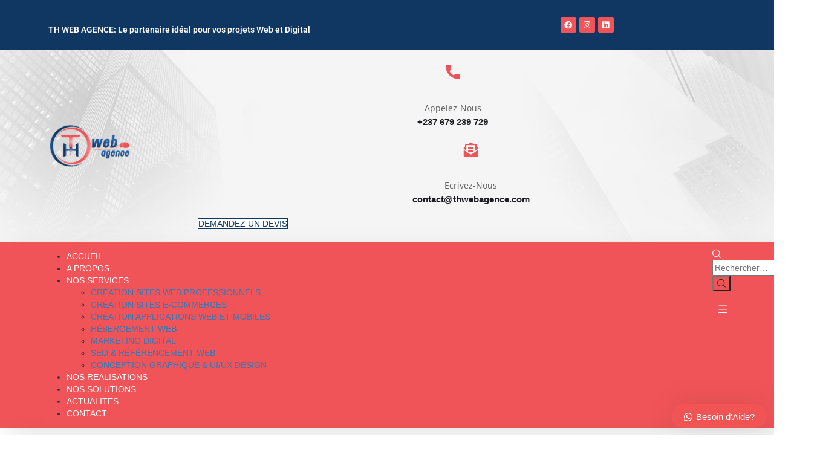

--- FILE ---
content_type: text/html; charset=UTF-8
request_url: https://thwebagence.com/notre-blog/blog-maintenance-web/
body_size: 178470
content:
<!doctype html><html lang="fr-FR"><head><script data-no-optimize="1">var litespeed_docref=sessionStorage.getItem("litespeed_docref");litespeed_docref&&(Object.defineProperty(document,"referrer",{get:function(){return litespeed_docref}}),sessionStorage.removeItem("litespeed_docref"));</script> <meta charset="UTF-8"><meta name="viewport" content="width=device-width, initial-scale=1"><link rel="profile" href="https://gmpg.org/xfn/11"><meta name='robots' content='index, follow, max-image-preview:large, max-snippet:-1, max-video-preview:-1' /><title>Blog Maintenance Web - TH WEB AGENCE</title><link rel="preload" href="https://thwebagence.com/wp-content/uploads/2020/04/logo-thwebagence-final.png" as="image" fetchpriority="high" /><link rel="preload" href="https://thwebagence.com/wp-content/cache/perfmatters/thwebagence.com/css/page-3287.used.css?ver=1767056691" as="style" /><link rel="stylesheet" id="perfmatters-used-css" href="https://thwebagence.com/wp-content/cache/perfmatters/thwebagence.com/css/page-3287.used.css?ver=1767056691" media="all" /><meta name="description" content="Notre Blog... On parle de tout et de Web... Découvrez les actualités et news d&#039;une agence web à Douala au Cameroun." /><link rel="canonical" href="https://thwebagence.com/notre-blog/blog-maintenance-web/" /><meta property="og:locale" content="fr_FR" /><meta property="og:type" content="article" /><meta property="og:title" content="Blog Maintenance Web" /><meta property="og:description" content="Notre Blog... On parle de tout et de Web... Découvrez les actualités et news d&#039;une agence web à Douala au Cameroun." /><meta property="og:url" content="https://thwebagence.com/notre-blog/blog-maintenance-web/" /><meta property="og:site_name" content="TH WEB AGENCE" /><meta property="article:publisher" content="https://facebook.com/thwebagence" /><meta property="article:modified_time" content="2022-08-11T17:37:29+00:00" /><meta property="og:image" content="https://thwebagence.com/wp-content/uploads/2022/01/black-female-office-worker-talking-on-cellphone-wi-2021-08-29-10-49-38-utc-scaled.jpg" /><meta property="og:image:width" content="2560" /><meta property="og:image:height" content="1675" /><meta property="og:image:type" content="image/jpeg" /><meta name="twitter:card" content="summary_large_image" /><meta name="twitter:label1" content="Durée de lecture estimée" /><meta name="twitter:data1" content="4 minutes" /> <script type="application/ld+json" class="yoast-schema-graph">{"@context":"https://schema.org","@graph":[{"@type":"WebPage","@id":"https://thwebagence.com/notre-blog/blog-maintenance-web/","url":"https://thwebagence.com/notre-blog/blog-maintenance-web/","name":"Blog Maintenance Web - TH WEB AGENCE","isPartOf":{"@id":"https://thwebagence.com/#website"},"primaryImageOfPage":{"@id":"https://thwebagence.com/notre-blog/blog-maintenance-web/#primaryimage"},"image":{"@id":"https://thwebagence.com/notre-blog/blog-maintenance-web/#primaryimage"},"thumbnailUrl":"https://thwebagence.com/wp-content/uploads/2022/01/black-female-office-worker-talking-on-cellphone-wi-2021-08-29-10-49-38-utc-scaled.jpg","datePublished":"2022-08-11T17:37:00+00:00","dateModified":"2022-08-11T17:37:29+00:00","description":"Notre Blog... On parle de tout et de Web... Découvrez les actualités et news d'une agence web à Douala au Cameroun.","breadcrumb":{"@id":"https://thwebagence.com/notre-blog/blog-maintenance-web/#breadcrumb"},"inLanguage":"fr-FR","potentialAction":[{"@type":"ReadAction","target":["https://thwebagence.com/notre-blog/blog-maintenance-web/"]}]},{"@type":"ImageObject","inLanguage":"fr-FR","@id":"https://thwebagence.com/notre-blog/blog-maintenance-web/#primaryimage","url":"https://thwebagence.com/wp-content/uploads/2022/01/black-female-office-worker-talking-on-cellphone-wi-2021-08-29-10-49-38-utc-scaled.jpg","contentUrl":"https://thwebagence.com/wp-content/uploads/2022/01/black-female-office-worker-talking-on-cellphone-wi-2021-08-29-10-49-38-utc-scaled.jpg","width":2560,"height":1675,"caption":"Busy Black Female Office Worker Talking On Cellphone With Client And Taking Notes, Sitting At Workplace In Modern Office, Working On Desk With Laptop, Writing Down Information To Notepad, Copy Space"},{"@type":"BreadcrumbList","@id":"https://thwebagence.com/notre-blog/blog-maintenance-web/#breadcrumb","itemListElement":[{"@type":"ListItem","position":1,"name":"Accueil","item":"https://thwebagence.com/"},{"@type":"ListItem","position":2,"name":"Notre blog (On parle de tout et du web)","item":"https://thwebagence.com/notre-blog/"},{"@type":"ListItem","position":3,"name":"Blog Maintenance Web"}]},{"@type":"WebSite","@id":"https://thwebagence.com/#website","url":"https://thwebagence.com/","name":"TH WEB AGENCE","description":"Agence Web &amp; Marketing Digital à Douala Cameroun","publisher":{"@id":"https://thwebagence.com/#organization"},"potentialAction":[{"@type":"SearchAction","target":{"@type":"EntryPoint","urlTemplate":"https://thwebagence.com/?s={search_term_string}"},"query-input":{"@type":"PropertyValueSpecification","valueRequired":true,"valueName":"search_term_string"}}],"inLanguage":"fr-FR"},{"@type":"Organization","@id":"https://thwebagence.com/#organization","name":"TH WEB AGENCE","url":"https://thwebagence.com/","logo":{"@type":"ImageObject","inLanguage":"fr-FR","@id":"https://thwebagence.com/#/schema/logo/image/","url":"https://thwebagence.com/wp-content/uploads/2020/07/LOGO-TH-WEB-AGENCE-min.png","contentUrl":"https://thwebagence.com/wp-content/uploads/2020/07/LOGO-TH-WEB-AGENCE-min.png","width":800,"height":419,"caption":"TH WEB AGENCE"},"image":{"@id":"https://thwebagence.com/#/schema/logo/image/"},"sameAs":["https://facebook.com/thwebagence","https://instagram.com/thwebagence/","https://linkedin.com/company/thwebagence/"]}]}</script> <link rel='dns-prefetch' href='//www.googletagmanager.com' /><style id='wp-img-auto-sizes-contain-inline-css' type='text/css'>img:is([sizes=auto i],[sizes^="auto," i]){contain-intrinsic-size:3000px 1500px}
/*# sourceURL=wp-img-auto-sizes-contain-inline-css */</style><style id="litespeed-ccss">img{border:0;vertical-align:middle}body{margin:0}html{font-family:sans-serif;-ms-text-size-adjust:100%;-webkit-text-size-adjust:100%;font-size:10px}header,nav,section{display:block}a{background-color:#fff0;color:#337ab7;text-decoration:none}body{background-color:#fff;font-family:"Helvetica Neue",Helvetica,Arial,sans-serif;font-size:14px;line-height:1.42857143;color:#333}svg:not(:root){overflow:hidden}input{color:inherit;font:inherit;margin:0}input::-moz-focus-inner{border:0;padding:0}*,:after,:before{-webkit-box-sizing:border-box;-moz-box-sizing:border-box;box-sizing:border-box}input{font-family:inherit;font-size:inherit;line-height:inherit}.elementor-screen-only,.screen-reader-text{height:1px;margin:-1px;overflow:hidden;padding:0;position:absolute;top:-10000em;width:1px;clip:rect(0,0,0,0);border:0}.elementor *,.elementor :after,.elementor :before{box-sizing:border-box}.elementor a{box-shadow:none;text-decoration:none}.elementor img{border:0;border-radius:0;box-shadow:none;height:auto;max-width:100%}.elementor-element{--flex-direction:initial;--flex-wrap:initial;--justify-content:initial;--align-items:initial;--align-content:initial;--gap:initial;--flex-basis:initial;--flex-grow:initial;--flex-shrink:initial;--order:initial;--align-self:initial;align-self:var(--align-self);flex-basis:var(--flex-basis);flex-grow:var(--flex-grow);flex-shrink:var(--flex-shrink);order:var(--order)}.elementor-element:where(.elementor-widget){align-content:var(--align-content);align-items:var(--align-items);flex-direction:var(--flex-direction);flex-wrap:var(--flex-wrap);gap:var(--row-gap) var(--column-gap);justify-content:var(--justify-content)}:root{--page-title-display:block}.elementor-section{position:relative}.elementor-section .elementor-container{display:flex;margin-left:auto;margin-right:auto;position:relative}@media (max-width:1024px){.elementor-section .elementor-container{flex-wrap:wrap}}.elementor-widget-wrap{align-content:flex-start;flex-wrap:wrap;position:relative;width:100%}.elementor:not(.elementor-bc-flex-widget) .elementor-widget-wrap{display:flex}.elementor-widget-wrap>.elementor-element{width:100%}.elementor-widget{position:relative}.elementor-widget:not(:last-child){margin-bottom:var(--kit-widget-spacing,20px)}.elementor-column{display:flex;min-height:1px;position:relative}.elementor-column-gap-default>.elementor-column>.elementor-element-populated{padding:10px}@media (min-width:768px){.elementor-column.elementor-col-33{width:33.333%}.elementor-column.elementor-col-50{width:50%}.elementor-column.elementor-col-66{width:66.666%}}@media (max-width:767px){.elementor-column{width:100%}}.elementor-grid{display:grid;grid-column-gap:var(--grid-column-gap);grid-row-gap:var(--grid-row-gap)}.elementor-grid .elementor-grid-item{min-width:0}.elementor-grid-0 .elementor-grid{display:inline-block;margin-bottom:calc(-1*var(--grid-row-gap));width:100%;word-spacing:var(--grid-column-gap)}.elementor-grid-0 .elementor-grid .elementor-grid-item{display:inline-block;margin-bottom:var(--grid-row-gap);word-break:break-word}@media (prefers-reduced-motion:no-preference){html{scroll-behavior:smooth}}.elementor-icon{color:#69727d;display:inline-block;font-size:50px;line-height:1;text-align:center}.elementor-icon i,.elementor-icon svg{display:block;height:1em;position:relative;width:1em}.elementor-icon i:before,.elementor-icon svg:before{left:50%;position:absolute;transform:translateX(-50%)}.elementor-shape-rounded .elementor-icon{border-radius:10%}.elementor-kit-5{--e-global-color-primary:#6ec1e4;--e-global-color-secondary:#54595f;--e-global-color-text:#7a7a7a;--e-global-color-accent:#61ce70;--e-global-typography-primary-font-family:"Roboto";--e-global-typography-primary-font-weight:600;--e-global-typography-secondary-font-family:"Roboto Slab";--e-global-typography-secondary-font-weight:400;--e-global-typography-text-font-family:"Roboto";--e-global-typography-text-font-weight:400;--e-global-typography-accent-font-family:"Roboto";--e-global-typography-accent-font-weight:500}.elementor-section.elementor-section-boxed>.elementor-container{max-width:1140px}.elementor-widget:not(:last-child){margin-block-end:20px}.elementor-element{--widgets-spacing:20px 20px;--widgets-spacing-row:20px;--widgets-spacing-column:20px}@media (max-width:1024px){.elementor-section.elementor-section-boxed>.elementor-container{max-width:1024px}}@media (max-width:767px){.elementor-section.elementor-section-boxed>.elementor-container{max-width:767px}}.wws-clearfix{clear:both}.wws-gradient{z-index:-1;position:fixed;width:500px;height:500px;content:"";display:none}.wws-popup__open-btn>span,.wws-popup__open-btn>svg{vertical-align:middle}.wws-popup__open-btn>svg{padding-right:2px;width:16px;height:16px}.wws-popup-container *{box-sizing:border-box}.wws-popup-container{width:auto;position:fixed;z-index:9999999}.wws-popup{display:none;width:318px}.wws-popup__close-btn{width:34px;height:34px;border-radius:50%;float:right;text-align:center;vertical-align:middle;line-height:36px;font-size:16px}.wws-popup__close-btn svg{width:16px;height:16px}.wws-popup__support-wrapper{margin-top:8px}.wws-popup__support-img-wrapper{width:50px;height:50px;border-radius:50%;overflow:hidden;display:inline-block;vertical-align:bottom;margin-right:3px}.wws-popup__support-img{max-width:100%;height:auto;display:block}.wws-popup__support{display:inline-block;vertical-align:bottom;border-radius:8px;overflow:hidden;width:260px}.wws-popup__support-about,.wws-popup__support-welcome{font-size:14px;text-align:center;padding:20px 10px;line-height:18px}.wws-popup__support-welcome{background-color:#fff;padding:20px 15px;color:#888fbb;line-height:16px;text-align:left}.wws-popup__input-wrapper{width:260px;margin-top:14px;float:right;background-color:#fff;padding:8px 12px;border-radius:8px;position:relative}.wws-popup__input{border:0!important;background-color:transparent!important;outline:0!important;padding:6px 0!important;margin:0!important;font-size:14px!important;box-shadow:none!important;color:#000!important;vertical-align:middle!important;display:inline-block!important;width:194px!important;height:auto!important}.wws-popup__input::-webkit-input-placeholder{color:#888fbb!important}.wws-popup__send-btn{padding:6px;width:34px;display:inline-block;vertical-align:middle}.fab,.fas{-moz-osx-font-smoothing:grayscale;-webkit-font-smoothing:antialiased;display:inline-block;font-style:normal;font-variant:normal;text-rendering:auto;line-height:1}.fa-envelope-open-text:before{content:""}.fa-facebook:before{content:""}.fa-instagram:before{content:""}.fa-linkedin:before{content:""}.fas{font-family:"Font Awesome 5 Free";font-weight:400}.fas{font-weight:900}.elementor-7 .elementor-element.elementor-element-1411025:not(.elementor-motion-effects-element-type-background){background-color:#103762}.elementor-7 .elementor-element.elementor-element-1411025{padding:15px 0 0}.elementor-7 .elementor-element.elementor-element-8d39a3f>.elementor-container>.elementor-column>.elementor-widget-wrap,.elementor-7 .elementor-element.elementor-element-ebcb008.elementor-column.elementor-element[data-element_type=column]>.elementor-widget-wrap.elementor-element-populated{align-content:center;align-items:center}.elementor-7 .elementor-element.elementor-element-069080a{font-size:14px;font-weight:600;color:#fff}.elementor-7 .elementor-element.elementor-element-ddacccc.elementor-column>.elementor-widget-wrap,.elementor-7 .elementor-element.elementor-element-f0b1296.elementor-column>.elementor-widget-wrap{justify-content:flex-end}.elementor-7 .elementor-element.elementor-element-ddacccc{min-width:165px}.elementor-7 .elementor-element.elementor-element-76f08d3{--grid-template-columns:repeat(0,auto);--icon-size:13px;--grid-column-gap:5px;--grid-row-gap:0px}.elementor-7 .elementor-element.elementor-element-76f08d3 .elementor-widget-container{text-align:center}.elementor-7 .elementor-element.elementor-element-76f08d3>.elementor-widget-container{padding:3px 0 0}.elementor-7 .elementor-element.elementor-element-76f08d3 .elementor-social-icon{background-color:#f05458}.elementor-7 .elementor-element.elementor-element-8d39a3f:not(.elementor-motion-effects-element-type-background){background-image:url(https://thwebagence.com/wp-content/uploads/2022/01/bg2-home4.jpg);background-position:center center;background-size:cover}.elementor-7 .elementor-element.elementor-element-8d39a3f{padding:10px 0}.elementor-7 .elementor-element.elementor-element-fd8c778 .the-logo img{width:137px}.elementor-7 .elementor-element.elementor-element-bbce169>.elementor-widget-container{margin:4px 0 0}.elementor-7 .elementor-element.elementor-element-bbce169,.elementor-7 .elementor-element.elementor-element-dfefc95{--icon-box-icon-margin:15px}.elementor-7 .elementor-element.elementor-element-bbce169 .elementor-icon-box-title{margin-bottom:3px;color:#5f5f5f}.elementor-7 .elementor-element.elementor-element-bbce169.elementor-view-default .elementor-icon,.elementor-7 .elementor-element.elementor-element-dfefc95.elementor-view-default .elementor-icon{fill:#f05458;color:#f05458;border-color:#f05458}.elementor-7 .elementor-element.elementor-element-bbce169 .elementor-icon{font-size:24px}.elementor-7 .elementor-element.elementor-element-bbce169 .elementor-icon-box-title,.elementor-7 .elementor-element.elementor-element-bbce169 .elementor-icon-box-title a{font-family:"Open Sans",Sans-serif;font-size:14px;font-weight:400;line-height:1.4em}.elementor-7 .elementor-element.elementor-element-bbce169 .elementor-icon-box-description{color:#1b1d21;font-family:"Inter",Sans-serif;font-size:15px;font-weight:600}.elementor-7 .elementor-element.elementor-element-dfefc95>.elementor-widget-container{margin:4px 0 0 60px}.elementor-7 .elementor-element.elementor-element-dfefc95 .elementor-icon-box-title{margin-bottom:3px;color:#5f5f5f}.elementor-7 .elementor-element.elementor-element-dfefc95 .elementor-icon{font-size:24px}.elementor-7 .elementor-element.elementor-element-dfefc95 .elementor-icon-box-title,.elementor-7 .elementor-element.elementor-element-dfefc95 .elementor-icon-box-title a{font-family:"Open Sans",Sans-serif;font-size:14px;font-weight:400;line-height:1.4em}.elementor-7 .elementor-element.elementor-element-dfefc95 .elementor-icon-box-description{color:#1b1d21;font-family:"Inter",Sans-serif;font-size:15px;font-weight:600}.elementor-7 .elementor-element.elementor-element-4cec1ae>.elementor-widget-container{padding:0 0 0 30px}.elementor-7 .elementor-element.elementor-element-4cec1ae .octf-btn{fill:#103762;color:#103762;background-color:#fff;border-style:solid;border-width:1px;border-color:#103762}.elementor-7 .elementor-element.elementor-element-a79077e:not(.elementor-motion-effects-element-type-background){background-color:#f05458}.elementor-7 .elementor-element.elementor-element-3c16631>.elementor-element-populated{margin:0;--e-column-margin-right:0px;--e-column-margin-left:0px;padding:0}.elementor-7 .elementor-element.elementor-element-471e1f7 .main-navigation>ul>li>a{color:#fff}.elementor-7 .elementor-element.elementor-element-471e1f7 .main-navigation>ul>li:before{background:#103762}@media (min-width:768px){.elementor-7 .elementor-element.elementor-element-ebcb008{width:59.043%}.elementor-7 .elementor-element.elementor-element-ddacccc{width:39.939%}.elementor-7 .elementor-element.elementor-element-88d13f7{width:19.043%}.elementor-7 .elementor-element.elementor-element-f0b1296{width:80.957%}.elementor-7 .elementor-element.elementor-element-3c16631{width:94.528%}}.elementor-widget-social-icons.elementor-grid-0 .elementor-widget-container{font-size:0;line-height:1}.elementor-widget-social-icons .elementor-grid{grid-column-gap:var(--grid-column-gap,5px);grid-row-gap:var(--grid-row-gap,5px);grid-template-columns:var(--grid-template-columns);justify-content:var(--justify-content,center);justify-items:var(--justify-content,center)}.elementor-icon.elementor-social-icon{font-size:var(--icon-size,25px);height:calc(var(--icon-size,25px) + 2*var(--icon-padding,.5em));line-height:var(--icon-size,25px);width:calc(var(--icon-size,25px) + 2*var(--icon-padding,.5em))}.elementor-social-icon{--e-social-icon-icon-color:#fff;align-items:center;background-color:#69727d;display:inline-flex;justify-content:center;text-align:center}.elementor-social-icon i{color:var(--e-social-icon-icon-color)}.elementor-social-icon:last-child{margin:0}.elementor-social-icon-facebook{background-color:#3b5998}.elementor-social-icon-instagram{background-color:#262626}.elementor-social-icon-linkedin{background-color:#0077b5}.elementor-widget-icon-box .elementor-icon-box-wrapper{display:block;text-align:center}.elementor-widget-icon-box .elementor-icon-box-icon{margin-bottom:var(--icon-box-icon-margin,15px);margin-left:auto;margin-right:auto}.elementor-widget-icon-box .elementor-icon-box-title a{color:inherit}.elementor-widget-icon-box .elementor-icon-box-content{flex-grow:1}.elementor-widget-icon-box .elementor-icon-box-description{margin:0}:root{--swiper-theme-color:#007aff;--swiper-navigation-size:44px}.elementor-element{--swiper-theme-color:#000;--swiper-navigation-size:44px;--swiper-pagination-bullet-size:6px;--swiper-pagination-bullet-horizontal-gap:6px}.elementor-widget-text-editor{font-family:var(--e-global-typography-text-font-family),Sans-serif;font-weight:var(--e-global-typography-text-font-weight);color:var(--e-global-color-text)}.elementor-widget-icon-box.elementor-view-default .elementor-icon{fill:var(--e-global-color-primary);color:var(--e-global-color-primary);border-color:var(--e-global-color-primary)}.elementor-widget-icon-box .elementor-icon-box-title{color:var(--e-global-color-primary)}.elementor-widget-icon-box .elementor-icon-box-title,.elementor-widget-icon-box .elementor-icon-box-title a{font-family:var(--e-global-typography-primary-font-family),Sans-serif;font-weight:var(--e-global-typography-primary-font-weight)}.elementor-widget-icon-box .elementor-icon-box-description{color:var(--e-global-color-text);font-family:var(--e-global-typography-text-font-family),Sans-serif;font-weight:var(--e-global-typography-text-font-weight)}.fab{font-family:"Font Awesome 5 Brands";font-weight:400}img{border:0;vertical-align:middle}body{margin:0}html{font-family:sans-serif;-ms-text-size-adjust:100%;-webkit-text-size-adjust:100%;font-size:10px}header,nav,section{display:block}a{background-color:#fff0;color:#337ab7;text-decoration:none}body{background-color:#fff;font-family:"Helvetica Neue",Helvetica,Arial,sans-serif;font-size:14px;line-height:1.42857143;color:#333}svg:not(:root){overflow:hidden}input{color:inherit;font:inherit;margin:0}input::-moz-focus-inner{border:0;padding:0}*,:after,:before{-webkit-box-sizing:border-box;-moz-box-sizing:border-box;box-sizing:border-box}input{font-family:inherit;font-size:inherit;line-height:inherit}.elementor-screen-only,.screen-reader-text{height:1px;margin:-1px;overflow:hidden;padding:0;position:absolute;top:-10000em;width:1px;clip:rect(0,0,0,0);border:0}.elementor *,.elementor :after,.elementor :before{box-sizing:border-box}.elementor a{box-shadow:none;text-decoration:none}.elementor img{border:0;border-radius:0;box-shadow:none;height:auto;max-width:100%}.elementor-element{--flex-direction:initial;--flex-wrap:initial;--justify-content:initial;--align-items:initial;--align-content:initial;--gap:initial;--flex-basis:initial;--flex-grow:initial;--flex-shrink:initial;--order:initial;--align-self:initial;align-self:var(--align-self);flex-basis:var(--flex-basis);flex-grow:var(--flex-grow);flex-shrink:var(--flex-shrink);order:var(--order)}.elementor-element:where(.elementor-widget){align-content:var(--align-content);align-items:var(--align-items);flex-direction:var(--flex-direction);flex-wrap:var(--flex-wrap);gap:var(--row-gap) var(--column-gap);justify-content:var(--justify-content)}:root{--page-title-display:block}.elementor-section{position:relative}.elementor-section .elementor-container{display:flex;margin-left:auto;margin-right:auto;position:relative}@media (max-width:1024px){.elementor-section .elementor-container{flex-wrap:wrap}}.elementor-widget-wrap{align-content:flex-start;flex-wrap:wrap;position:relative;width:100%}.elementor:not(.elementor-bc-flex-widget) .elementor-widget-wrap{display:flex}.elementor-widget-wrap>.elementor-element{width:100%}.elementor-widget{position:relative}.elementor-widget:not(:last-child){margin-bottom:var(--kit-widget-spacing,20px)}.elementor-column{display:flex;min-height:1px;position:relative}.elementor-column-gap-default>.elementor-column>.elementor-element-populated{padding:10px}@media (min-width:768px){.elementor-column.elementor-col-33{width:33.333%}.elementor-column.elementor-col-50{width:50%}.elementor-column.elementor-col-66{width:66.666%}}@media (max-width:767px){.elementor-column{width:100%}}.elementor-grid{display:grid;grid-column-gap:var(--grid-column-gap);grid-row-gap:var(--grid-row-gap)}.elementor-grid .elementor-grid-item{min-width:0}.elementor-grid-0 .elementor-grid{display:inline-block;margin-bottom:calc(-1*var(--grid-row-gap));width:100%;word-spacing:var(--grid-column-gap)}.elementor-grid-0 .elementor-grid .elementor-grid-item{display:inline-block;margin-bottom:var(--grid-row-gap);word-break:break-word}@media (prefers-reduced-motion:no-preference){html{scroll-behavior:smooth}}.elementor-icon{color:#69727d;display:inline-block;font-size:50px;line-height:1;text-align:center}.elementor-icon i,.elementor-icon svg{display:block;height:1em;position:relative;width:1em}.elementor-icon i:before,.elementor-icon svg:before{left:50%;position:absolute;transform:translateX(-50%)}.elementor-shape-rounded .elementor-icon{border-radius:10%}.elementor-kit-5{--e-global-color-primary:#6ec1e4;--e-global-color-secondary:#54595f;--e-global-color-text:#7a7a7a;--e-global-color-accent:#61ce70;--e-global-typography-primary-font-family:"Roboto";--e-global-typography-primary-font-weight:600;--e-global-typography-secondary-font-family:"Roboto Slab";--e-global-typography-secondary-font-weight:400;--e-global-typography-text-font-family:"Roboto";--e-global-typography-text-font-weight:400;--e-global-typography-accent-font-family:"Roboto";--e-global-typography-accent-font-weight:500}.elementor-section.elementor-section-boxed>.elementor-container{max-width:1140px}.elementor-widget:not(:last-child){margin-block-end:20px}.elementor-element{--widgets-spacing:20px 20px;--widgets-spacing-row:20px;--widgets-spacing-column:20px}@media (max-width:1024px){.elementor-section.elementor-section-boxed>.elementor-container{max-width:1024px}}@media (max-width:767px){.elementor-section.elementor-section-boxed>.elementor-container{max-width:767px}}.wws-clearfix{clear:both}.wws-gradient{z-index:-1;position:fixed;width:500px;height:500px;content:"";display:none}.wws-popup__open-btn>span,.wws-popup__open-btn>svg{vertical-align:middle}.wws-popup__open-btn>svg{padding-right:2px;width:16px;height:16px}.wws-popup-container *{box-sizing:border-box}.wws-popup-container{width:auto;position:fixed;z-index:9999999}.wws-popup{display:none;width:318px}.wws-popup__close-btn{width:34px;height:34px;border-radius:50%;float:right;text-align:center;vertical-align:middle;line-height:36px;font-size:16px}.wws-popup__close-btn svg{width:16px;height:16px}.wws-popup__support-wrapper{margin-top:8px}.wws-popup__support-img-wrapper{width:50px;height:50px;border-radius:50%;overflow:hidden;display:inline-block;vertical-align:bottom;margin-right:3px}.wws-popup__support-img{max-width:100%;height:auto;display:block}.wws-popup__support{display:inline-block;vertical-align:bottom;border-radius:8px;overflow:hidden;width:260px}.wws-popup__support-about,.wws-popup__support-welcome{font-size:14px;text-align:center;padding:20px 10px;line-height:18px}.wws-popup__support-welcome{background-color:#fff;padding:20px 15px;color:#888fbb;line-height:16px;text-align:left}.wws-popup__input-wrapper{width:260px;margin-top:14px;float:right;background-color:#fff;padding:8px 12px;border-radius:8px;position:relative}.wws-popup__input{border:0!important;background-color:transparent!important;outline:0!important;padding:6px 0!important;margin:0!important;font-size:14px!important;box-shadow:none!important;color:#000!important;vertical-align:middle!important;display:inline-block!important;width:194px!important;height:auto!important}.wws-popup__input::-webkit-input-placeholder{color:#888fbb!important}.wws-popup__send-btn{padding:6px;width:34px;display:inline-block;vertical-align:middle}.fab,.fas{-moz-osx-font-smoothing:grayscale;-webkit-font-smoothing:antialiased;display:inline-block;font-style:normal;font-variant:normal;text-rendering:auto;line-height:1}.fa-envelope-open-text:before{content:""}.fa-facebook:before{content:""}.fa-instagram:before{content:""}.fa-linkedin:before{content:""}.fas{font-family:"Font Awesome 5 Free";font-weight:400}.fas{font-weight:900}.elementor-7 .elementor-element.elementor-element-1411025:not(.elementor-motion-effects-element-type-background){background-color:#103762}.elementor-7 .elementor-element.elementor-element-1411025{padding:15px 0 0}.elementor-7 .elementor-element.elementor-element-8d39a3f>.elementor-container>.elementor-column>.elementor-widget-wrap,.elementor-7 .elementor-element.elementor-element-ebcb008.elementor-column.elementor-element[data-element_type=column]>.elementor-widget-wrap.elementor-element-populated{align-content:center;align-items:center}.elementor-7 .elementor-element.elementor-element-069080a{font-size:14px;font-weight:600;color:#fff}.elementor-7 .elementor-element.elementor-element-ddacccc.elementor-column>.elementor-widget-wrap,.elementor-7 .elementor-element.elementor-element-f0b1296.elementor-column>.elementor-widget-wrap{justify-content:flex-end}.elementor-7 .elementor-element.elementor-element-ddacccc{min-width:165px}.elementor-7 .elementor-element.elementor-element-76f08d3{--grid-template-columns:repeat(0,auto);--icon-size:13px;--grid-column-gap:5px;--grid-row-gap:0px}.elementor-7 .elementor-element.elementor-element-76f08d3 .elementor-widget-container{text-align:center}.elementor-7 .elementor-element.elementor-element-76f08d3>.elementor-widget-container{padding:3px 0 0}.elementor-7 .elementor-element.elementor-element-76f08d3 .elementor-social-icon{background-color:#f05458}.elementor-7 .elementor-element.elementor-element-8d39a3f:not(.elementor-motion-effects-element-type-background){background-image:url(https://thwebagence.com/wp-content/uploads/2022/01/bg2-home4.jpg);background-position:center center;background-size:cover}.elementor-7 .elementor-element.elementor-element-8d39a3f{padding:10px 0}.elementor-7 .elementor-element.elementor-element-fd8c778 .the-logo img{width:137px}.elementor-7 .elementor-element.elementor-element-bbce169>.elementor-widget-container{margin:4px 0 0}.elementor-7 .elementor-element.elementor-element-bbce169,.elementor-7 .elementor-element.elementor-element-dfefc95{--icon-box-icon-margin:15px}.elementor-7 .elementor-element.elementor-element-bbce169 .elementor-icon-box-title{margin-bottom:3px;color:#5f5f5f}.elementor-7 .elementor-element.elementor-element-bbce169.elementor-view-default .elementor-icon,.elementor-7 .elementor-element.elementor-element-dfefc95.elementor-view-default .elementor-icon{fill:#f05458;color:#f05458;border-color:#f05458}.elementor-7 .elementor-element.elementor-element-bbce169 .elementor-icon{font-size:24px}.elementor-7 .elementor-element.elementor-element-bbce169 .elementor-icon-box-title,.elementor-7 .elementor-element.elementor-element-bbce169 .elementor-icon-box-title a{font-family:"Open Sans",Sans-serif;font-size:14px;font-weight:400;line-height:1.4em}.elementor-7 .elementor-element.elementor-element-bbce169 .elementor-icon-box-description{color:#1b1d21;font-family:"Inter",Sans-serif;font-size:15px;font-weight:600}.elementor-7 .elementor-element.elementor-element-dfefc95>.elementor-widget-container{margin:4px 0 0 60px}.elementor-7 .elementor-element.elementor-element-dfefc95 .elementor-icon-box-title{margin-bottom:3px;color:#5f5f5f}.elementor-7 .elementor-element.elementor-element-dfefc95 .elementor-icon{font-size:24px}.elementor-7 .elementor-element.elementor-element-dfefc95 .elementor-icon-box-title,.elementor-7 .elementor-element.elementor-element-dfefc95 .elementor-icon-box-title a{font-family:"Open Sans",Sans-serif;font-size:14px;font-weight:400;line-height:1.4em}.elementor-7 .elementor-element.elementor-element-dfefc95 .elementor-icon-box-description{color:#1b1d21;font-family:"Inter",Sans-serif;font-size:15px;font-weight:600}.elementor-7 .elementor-element.elementor-element-4cec1ae>.elementor-widget-container{padding:0 0 0 30px}.elementor-7 .elementor-element.elementor-element-4cec1ae .octf-btn{fill:#103762;color:#103762;background-color:#fff;border-style:solid;border-width:1px;border-color:#103762}.elementor-7 .elementor-element.elementor-element-a79077e:not(.elementor-motion-effects-element-type-background){background-color:#f05458}.elementor-7 .elementor-element.elementor-element-3c16631>.elementor-element-populated{margin:0;--e-column-margin-right:0px;--e-column-margin-left:0px;padding:0}.elementor-7 .elementor-element.elementor-element-471e1f7 .main-navigation>ul>li>a{color:#fff}.elementor-7 .elementor-element.elementor-element-471e1f7 .main-navigation>ul>li:before{background:#103762}@media (min-width:768px){.elementor-7 .elementor-element.elementor-element-ebcb008{width:59.043%}.elementor-7 .elementor-element.elementor-element-ddacccc{width:39.939%}.elementor-7 .elementor-element.elementor-element-88d13f7{width:19.043%}.elementor-7 .elementor-element.elementor-element-f0b1296{width:80.957%}.elementor-7 .elementor-element.elementor-element-3c16631{width:94.528%}}.elementor-widget-social-icons.elementor-grid-0 .elementor-widget-container{font-size:0;line-height:1}.elementor-widget-social-icons .elementor-grid{grid-column-gap:var(--grid-column-gap,5px);grid-row-gap:var(--grid-row-gap,5px);grid-template-columns:var(--grid-template-columns);justify-content:var(--justify-content,center);justify-items:var(--justify-content,center)}.elementor-icon.elementor-social-icon{font-size:var(--icon-size,25px);height:calc(var(--icon-size,25px) + 2*var(--icon-padding,.5em));line-height:var(--icon-size,25px);width:calc(var(--icon-size,25px) + 2*var(--icon-padding,.5em))}.elementor-social-icon{--e-social-icon-icon-color:#fff;align-items:center;background-color:#69727d;display:inline-flex;justify-content:center;text-align:center}.elementor-social-icon i{color:var(--e-social-icon-icon-color)}.elementor-social-icon:last-child{margin:0}.elementor-social-icon-facebook{background-color:#3b5998}.elementor-social-icon-instagram{background-color:#262626}.elementor-social-icon-linkedin{background-color:#0077b5}.elementor-widget-icon-box .elementor-icon-box-wrapper{display:block;text-align:center}.elementor-widget-icon-box .elementor-icon-box-icon{margin-bottom:var(--icon-box-icon-margin,15px);margin-left:auto;margin-right:auto}.elementor-widget-icon-box .elementor-icon-box-title a{color:inherit}.elementor-widget-icon-box .elementor-icon-box-content{flex-grow:1}.elementor-widget-icon-box .elementor-icon-box-description{margin:0}:root{--swiper-theme-color:#007aff;--swiper-navigation-size:44px}.elementor-element{--swiper-theme-color:#000;--swiper-navigation-size:44px;--swiper-pagination-bullet-size:6px;--swiper-pagination-bullet-horizontal-gap:6px}.elementor-widget-text-editor{font-family:var(--e-global-typography-text-font-family),Sans-serif;font-weight:var(--e-global-typography-text-font-weight);color:var(--e-global-color-text)}.elementor-widget-icon-box.elementor-view-default .elementor-icon{fill:var(--e-global-color-primary);color:var(--e-global-color-primary);border-color:var(--e-global-color-primary)}.elementor-widget-icon-box .elementor-icon-box-title{color:var(--e-global-color-primary)}.elementor-widget-icon-box .elementor-icon-box-title,.elementor-widget-icon-box .elementor-icon-box-title a{font-family:var(--e-global-typography-primary-font-family),Sans-serif;font-weight:var(--e-global-typography-primary-font-weight)}.elementor-widget-icon-box .elementor-icon-box-description{color:var(--e-global-color-text);font-family:var(--e-global-typography-text-font-family),Sans-serif;font-weight:var(--e-global-typography-text-font-weight)}.fab{font-family:"Font Awesome 5 Brands";font-weight:400}.elementor-kit-5{--e-global-color-primary:#6EC1E4;--e-global-color-secondary:#54595F;--e-global-color-text:#7A7A7A;--e-global-color-accent:#61CE70;--e-global-color-2448840:#103762;--e-global-typography-primary-font-family:"Roboto";--e-global-typography-primary-font-weight:600;--e-global-typography-secondary-font-family:"Roboto Slab";--e-global-typography-secondary-font-weight:400;--e-global-typography-text-font-family:"Roboto";--e-global-typography-text-font-weight:400;--e-global-typography-accent-font-family:"Roboto";--e-global-typography-accent-font-weight:500}.elementor-section.elementor-section-boxed>.elementor-container{max-width:1140px}.elementor-widget:not(:last-child){margin-block-end:20px}.elementor-element{--widgets-spacing:20px 20px;--widgets-spacing-row:20px;--widgets-spacing-column:20px}@media (max-width:1024px){.elementor-section.elementor-section-boxed>.elementor-container{max-width:1024px}}@media (max-width:767px){.elementor-section.elementor-section-boxed>.elementor-container{max-width:767px}}.wws--bg-color{background-color:#f25455}.wws--text-color{color:#fff}.wws-popup__open-btn{padding:8px 20px;font-size:15px;border-radius:20px;display:inline-block;margin-top:15px}.wws-popup-container--position{right:12px;bottom:12px}.wws-popup__open-btn{float:right}@media (max-width:720px){.wws-popup__open-btn{padding:0!important;width:60px!important;height:60px!important;border-radius:50%!important;display:flex!important;justify-content:center!important;align-items:center!important;font-size:30px!important}.wws-popup__open-btn>svg{padding-right:0;width:30px;height:30px}.wws-popup__open-btn span{display:none}}.octf-btn,.main-navigation>ul>li:before{background:#f25455}.wws-lau00001{fill:#f2545580}.wws-lau00002{fill:#f25455}.elementor-7 .elementor-element.elementor-element-1411025:not(.elementor-motion-effects-element-type-background){background-color:#103762}.elementor-7 .elementor-element.elementor-element-1411025{padding:15px 0 0 0}.elementor-7 .elementor-element.elementor-element-ebcb008.elementor-column.elementor-element[data-element_type="column"]>.elementor-widget-wrap.elementor-element-populated{align-content:center;align-items:center}.elementor-widget-text-editor{font-family:var(--e-global-typography-text-font-family),Sans-serif;font-weight:var(--e-global-typography-text-font-weight);color:var(--e-global-color-text)}.elementor-7 .elementor-element.elementor-element-069080a{font-size:14px;font-weight:600;color:#FFF}.elementor-7 .elementor-element.elementor-element-ddacccc.elementor-column>.elementor-widget-wrap{justify-content:flex-end}.elementor-7 .elementor-element.elementor-element-ddacccc{min-width:165px}.elementor-7 .elementor-element.elementor-element-76f08d3{--grid-template-columns:repeat(0, auto);--icon-size:13px;--grid-column-gap:5px;--grid-row-gap:0px}.elementor-7 .elementor-element.elementor-element-76f08d3 .elementor-widget-container{text-align:center}.elementor-7 .elementor-element.elementor-element-76f08d3 .elementor-social-icon{background-color:#F05458}.elementor-7 .elementor-element.elementor-element-76f08d3>.elementor-widget-container{padding:3px 0 0 0}.elementor-7 .elementor-element.elementor-element-8d39a3f>.elementor-container>.elementor-column>.elementor-widget-wrap{align-content:center;align-items:center}.elementor-7 .elementor-element.elementor-element-8d39a3f:not(.elementor-motion-effects-element-type-background){background-image:url(https://thwebagence.com/wp-content/uploads/2022/01/bg2-home4.jpg);background-position:center center;background-size:cover}.elementor-7 .elementor-element.elementor-element-8d39a3f{padding:10px 0 10px 0}.elementor-7 .elementor-element.elementor-element-fd8c778 .the-logo img{width:137px}.elementor-7 .elementor-element.elementor-element-f0b1296.elementor-column>.elementor-widget-wrap{justify-content:flex-end}.elementor-widget-icon-box.elementor-view-default .elementor-icon{fill:var(--e-global-color-primary);color:var(--e-global-color-primary);border-color:var(--e-global-color-primary)}.elementor-widget-icon-box .elementor-icon-box-title,.elementor-widget-icon-box .elementor-icon-box-title a{font-family:var(--e-global-typography-primary-font-family),Sans-serif;font-weight:var(--e-global-typography-primary-font-weight)}.elementor-widget-icon-box .elementor-icon-box-title{color:var(--e-global-color-primary)}.elementor-widget-icon-box .elementor-icon-box-description{font-family:var(--e-global-typography-text-font-family),Sans-serif;font-weight:var(--e-global-typography-text-font-weight);color:var(--e-global-color-text)}.elementor-7 .elementor-element.elementor-element-bbce169 .elementor-icon-box-wrapper{align-items:center;gap:15px}.elementor-7 .elementor-element.elementor-element-bbce169 .elementor-icon-box-title{margin-block-end:3px;color:#5F5F5F}.elementor-7 .elementor-element.elementor-element-bbce169.elementor-view-default .elementor-icon{fill:#F05458;color:#F05458;border-color:#F05458}.elementor-7 .elementor-element.elementor-element-bbce169 .elementor-icon{font-size:24px}.elementor-7 .elementor-element.elementor-element-bbce169 .elementor-icon-box-title,.elementor-7 .elementor-element.elementor-element-bbce169 .elementor-icon-box-title a{font-family:"Open Sans",Sans-serif;font-size:14px;font-weight:400;line-height:1.4em}.elementor-7 .elementor-element.elementor-element-bbce169 .elementor-icon-box-description{font-family:"Inter",Sans-serif;font-size:15px;font-weight:600;color:#1B1D21}.elementor-7 .elementor-element.elementor-element-bbce169>.elementor-widget-container{margin:4px 0 0 0}.elementor-7 .elementor-element.elementor-element-dfefc95 .elementor-icon-box-wrapper{align-items:center;gap:15px}.elementor-7 .elementor-element.elementor-element-dfefc95 .elementor-icon-box-title{margin-block-end:3px;color:#5F5F5F}.elementor-7 .elementor-element.elementor-element-dfefc95.elementor-view-default .elementor-icon{fill:#F05458;color:#F05458;border-color:#F05458}.elementor-7 .elementor-element.elementor-element-dfefc95 .elementor-icon{font-size:24px}.elementor-7 .elementor-element.elementor-element-dfefc95 .elementor-icon-box-title,.elementor-7 .elementor-element.elementor-element-dfefc95 .elementor-icon-box-title a{font-family:"Open Sans",Sans-serif;font-size:14px;font-weight:400;line-height:1.4em}.elementor-7 .elementor-element.elementor-element-dfefc95 .elementor-icon-box-description{font-family:"Inter",Sans-serif;font-size:15px;font-weight:600;color:#1B1D21}.elementor-7 .elementor-element.elementor-element-dfefc95>.elementor-widget-container{margin:4px 0 0 60px}.elementor-7 .elementor-element.elementor-element-4cec1ae .octf-btn{fill:#103762;color:#103762;background-color:#FFF;border-style:solid;border-width:1px 1px 1px 1px;border-color:#103762}.elementor-7 .elementor-element.elementor-element-4cec1ae>.elementor-widget-container{padding:0 0 0 30px}.elementor-7 .elementor-element.elementor-element-a79077e:not(.elementor-motion-effects-element-type-background){background-color:#F05458}.elementor-7 .elementor-element.elementor-element-a79077e{box-shadow:15px 15px 38px 0 rgb(0 0 0/.1)}.elementor-7 .elementor-element.elementor-element-3c16631>.elementor-element-populated{margin:0 0 0 0;--e-column-margin-right:0px;--e-column-margin-left:0px;padding:0 0 0 0}.elementor-7 .elementor-element.elementor-element-471e1f7 .main-navigation>ul>li>a{color:#FFF}.elementor-7 .elementor-element.elementor-element-471e1f7 .main-navigation>ul>li:before{background:#103762}@media (min-width:768px){.elementor-7 .elementor-element.elementor-element-ebcb008{width:59.043%}.elementor-7 .elementor-element.elementor-element-ddacccc{width:39.939%}.elementor-7 .elementor-element.elementor-element-88d13f7{width:19.043%}.elementor-7 .elementor-element.elementor-element-f0b1296{width:80.957%}.elementor-7 .elementor-element.elementor-element-3c16631{width:94.528%}}.elementor-widget-text-editor{font-family:var(--e-global-typography-text-font-family),Sans-serif;font-weight:var(--e-global-typography-text-font-weight);color:var(--e-global-color-text)}.elementor-widget-icon-box.elementor-view-default .elementor-icon{fill:var(--e-global-color-primary);color:var(--e-global-color-primary);border-color:var(--e-global-color-primary)}.elementor-widget-icon-box .elementor-icon-box-title,.elementor-widget-icon-box .elementor-icon-box-title a{font-family:var(--e-global-typography-primary-font-family),Sans-serif;font-weight:var(--e-global-typography-primary-font-weight)}.elementor-widget-icon-box .elementor-icon-box-title{color:var(--e-global-color-primary)}.elementor-widget-icon-box .elementor-icon-box-description{font-family:var(--e-global-typography-text-font-family),Sans-serif;font-weight:var(--e-global-typography-text-font-weight);color:var(--e-global-color-text)}.elementor-widget-text-editor{font-family:var(--e-global-typography-text-font-family),Sans-serif;font-weight:var(--e-global-typography-text-font-weight);color:var(--e-global-color-text)}.elementor-widget-icon-box.elementor-view-default .elementor-icon{fill:var(--e-global-color-primary);color:var(--e-global-color-primary);border-color:var(--e-global-color-primary)}.elementor-widget-icon-box .elementor-icon-box-title,.elementor-widget-icon-box .elementor-icon-box-title a{font-family:var(--e-global-typography-primary-font-family),Sans-serif;font-weight:var(--e-global-typography-primary-font-weight)}.elementor-widget-icon-box .elementor-icon-box-title{color:var(--e-global-color-primary)}.elementor-widget-icon-box .elementor-icon-box-description{font-family:var(--e-global-typography-text-font-family),Sans-serif;font-weight:var(--e-global-typography-text-font-weight);color:var(--e-global-color-text)}</style><link rel="preload" data-asynced="1" data-optimized="2" as="style" onload="this.onload=null;this.rel='stylesheet'" href="https://thwebagence.com/wp-content/litespeed/ucss/9d0ed1a30baf861ac6a0331ba6e6c6b6.css?ver=03dbc" /><script data-optimized="1" type="litespeed/javascript" data-src="https://thwebagence.com/wp-content/plugins/litespeed-cache/assets/js/css_async.min.js"></script> <style id='classic-theme-styles-inline-css' type='text/css'>/*! This file is auto-generated */
.wp-block-button__link{color:#fff;background-color:#32373c;border-radius:9999px;box-shadow:none;text-decoration:none;padding:calc(.667em + 2px) calc(1.333em + 2px);font-size:1.125em}.wp-block-file__button{background:#32373c;color:#fff;text-decoration:none}
/*# sourceURL=/wp-includes/css/classic-themes.min.css */</style><style id='wws-public-style-inline-css' type='text/css'>.wws--bg-color {
			background-color: #f25455;
		}.wws--text-color {
				color: #ffffff;
		}.wws-popup__open-btn {
				padding: 8px 20px;
				font-size: 15px;
				border-radius: 20px;
				display: inline-block;
				margin-top: 15px;
				cursor: pointer;
			}.wws-popup-container--position {
					right: 12px;
					bottom: 12px;
				}
				.wws-popup__open-btn { float: right; }
				.wws-gradient--position {
				  bottom: 0;
				  right: 0;
				  background: radial-gradient(ellipse at bottom right, rgba(29, 39, 54, 0.2) 0, rgba(29, 39, 54, 0) 72%);
				}@media( max-width: 720px ) {
				.wws-popup__open-btn {
					padding: 0 !important;
					width: 60px !important;
					height: 60px !important;
					border-radius: 50% !important;
					display: flex !important;
					justify-content: center !important;
					align-items: center !important;
					font-size: 30px !important;
				}
				.wws-popup__open-btn > svg {
					padding-right: 0;
					width: 30px;
					height: 30px;
				}
				.wws-popup__open-btn span { display: none; }
			}
/*# sourceURL=wws-public-style-inline-css */</style> <script type="litespeed/javascript" data-src="https://thwebagence.com/wp-includes/js/jquery/jquery.min.js" id="jquery-core-js"></script> <script id="maxbizz_scripts-js-extra" type="litespeed/javascript">var maxbizz_loadmore_params={"ajaxurl":"https://thwebagence.com/wp-admin/admin-ajax.php"}</script> 
 <script type="litespeed/javascript" data-src="https://www.googletagmanager.com/gtag/js?id=G-1LV5CSR052" id="google_gtagjs-js"></script> <script id="google_gtagjs-js-after" type="litespeed/javascript">window.dataLayer=window.dataLayer||[];function gtag(){dataLayer.push(arguments)}
gtag("set","linker",{"domains":["thwebagence.com"]});gtag("js",new Date());gtag("set","developer_id.dZTNiMT",!0);gtag("config","G-1LV5CSR052")</script> <meta name="ti-site-data" content="[base64]" /><meta name="generator" content="Site Kit by Google 1.168.0" /><style type="text/css">/****Main Color****/

			/*Background Color*/
			.bg-primary,
			.list-primary li:before,
			.btn-details:hover,
			.owl-carousel .owl-dots button.owl-dot.active span,
			.owl-carousel .owl-dots button.owl-dot:hover span,
			.owl-carousel .owl-nav button.owl-prev:hover,.owl-carousel .owl-nav button.owl-next:hover,
			.octf-btn,
			.octf-btn-dark:hover, .octf-btn-dark:focus,
			.octf-btn-light:hover, .octf-btn-light:focus,
			.octf-btn.octf-btn-border:hover, .octf-btn.octf-btn-border:focus,
			.main-navigation > ul > li:before,
			.post-box .post-cat a,
			.post-box .btn-play:hover i,
			.page-pagination li span, .page-pagination li a:hover,
			.blog-post .share-post a,
			.post-nav > div .thumb-post:before,
			.post-nav .post-prev.not-thumb a:hover .thumb-post:before,
			.post-nav .post-next.not-thumb a:hover .thumb-post:before,
			.widget-area .widget .widget-title:before,
			.widget-area .widget_categories ul li a:before,.widget-area .widget_product_categories ul li a:before,.widget-area .widget_archive ul li a:before,
			.search-form .search-submit,
			.author-widget_social a:hover,
			.bline-yes .icon-box-1:after,
			.bline-yes .icon-box-2 .content-box:after,
			.box-s2.icon-right .icon-main,
			.ot-image-box:hover .link-box,
			.line-progress .progress-bar,
			.ot-pricing-table.is-featured .inner-table .title-table span,
			.ot-pricing-table.is-featured .octf-btn,
			.circle-social .team-social a:hover,
			.ot-accordions .acc-item.current .acc-toggle,
			.ot-testimonials .tphoto:after,
			.ot-message-box .icon-main,
			.ot-minicart .count,
			.ot-heading > span.is_line:before,
			.mc4wp-form-fields .subscribe-inner-form .subscribe-btn-icon:hover,
			#back-to-top,
			.error-404 .page-content form button:hover,
			.woocommerce ul.products li.product .added_to_cart, .woocommerce ul.products li.product .product_type_grouped, .woocommerce-page ul.products li.product .added_to_cart, .woocommerce-page ul.products li.product .product_type_grouped,
			.woocommerce #respond input#submit.alt, .woocommerce a.button.alt,.woocommerce button.button.alt, .woocommerce input.button.alt,.woocommerce #respond input#submit, .woocommerce a.button,.woocommerce input.button, .woocommerce button.button.alt.disabled,
			.woocommerce button.button,
			.woocommerce-mini-cart__buttons a.button.wc-forward,
			.woocommerce-mini-cart__buttons a.button.wc-forward:hover{ background: #f25455; }
			.post-box .entry-meta .btn-details:hover, 
			.widget .tagcloud a:hover,
			.ot-heading > span.is_highlight,
			.icon-box-1 .icon-main{background: rgba(242,84,85,0.1);}
			.team-3 .team-thumb a:before{background: rgba(242,84,85,0.8);}
			.projects-grid .projects-box .portfolio-info,
			.projects-grid.style-3 .projects-thumbnail .overlay{background: rgba(242,84,85,0.9);}

			/*Background Image*/
			.author-widget_wrapper:before{ background-image: linear-gradient(230deg, #f25455 -150%, #fff 80%); }

			/*Border Color*/
			.octf-btn.octf-btn-border,
			.post-box .entry-meta .btn-details:hover,
			.post-box .btn-play:hover i,
			.page-pagination li span, .page-pagination li a:hover,
			.blog-post .tagcloud a:hover,
			.widget .tagcloud a:hover,
			.ot-heading > span.is_highlight,
			.ot-image-box:hover .link-box,
			.ot-accordions .acc-item.current .acc-toggle,
			.ot-tabs .tab-link.current, .ot-tabs .tab-link:hover,
			.ot-video-button a:hover span,
			.woocommerce div.product .woocommerce-tabs ul.tabs li a:hover,
			.woocommerce div.product .woocommerce-tabs ul.tabs li.active a{ border-color: #f25455; }

			/*Border Top Color*/
			.woocommerce-message,
			.woocommerce-info{ border-top-color: #f25455; }

			/*Color*/
			blockquote:before,
			blockquote cite,
			.text-primary,
			.link-details,
			.link-details:visited,
			.octf-btn.octf-btn-border,
			.octf-btn.octf-btn-border:visited,
			a:hover, a:focus, a:active,
			.main-navigation > ul > li:hover > a,
			.main-navigation ul li li a:hover,.main-navigation ul ul.sub-menu li.current-menu-item > a,.main-navigation ul ul.sub-menu li.current-menu-ancestor > a,
			.main-navigation ul > li.menu-item-has-children:hover > a,
			.main-navigation ul > li.menu-item-has-children:hover > a:after,
			.main-navigation ul > li.menu-item-has-children > a:hover:after,
			.header_mobile .mobile_nav .mobile_mainmenu li li a:hover,.header_mobile .mobile_nav .mobile_mainmenu ul > li > ul > li.current-menu-ancestor > a,
			.header_mobile .mobile_nav .mobile_mainmenu > li > a:hover, .header_mobile .mobile_nav .mobile_mainmenu > li.current-menu-item > a,.header_mobile .mobile_nav .mobile_mainmenu > li.current-menu-ancestor > a,
			.post-box .entry-meta a:hover,
			.post-box .entry-meta .btn-details:hover,
			.post-box .entry-title a:hover,
			.post-box .link-box a:hover,
			.post-box .link-box i,
			.post-box .quote-box i,
			.post-box .quote-box .quote-text span,
			.blog-post .tagcloud a:hover,
			.blog-post .author-bio .author-info .author-socials a:hover,
			.comments-area .comment-item .comment-meta .comment-reply-link,
			.comment-respond .comment-reply-title small a:hover,
			.comment-form .logged-in-as a:hover,
			.widget .tagcloud a:hover,
			.widget-area .widget ul:not(.recent-news) > li a:hover,
			.widget-area .widget_categories ul li a:hover + span.posts-count,.widget-area .widget_product_categories ul li a:hover + span.posts-count,.widget-area .widget_archive ul li a:hover + span.posts-count,
			.ot-heading > span,
			.icon-box .icon-main,
			.icon-box-grid .icon-box .icon-main,
			.icon-box-grid .icon-box .content-box .title-box a:hover,
			.icon-box-grid .icon-box:hover .icon-main,
			.ot-image-box .link-box,
			.ot-counter span,
			.ot-counter-2 i,
			.ot-countdown li.seperator,
			.ot-pricing-table .inner-table h2,
			.project_filters li a:before,
			.project_filters li a .filter-count,
			.project_filters li a.selected, .project_filters li a:hover,
			.ot-team .team-info span,
			.ot-testimonials .t-head span,
			.woocommerce ul.products li.product .price .woocommerce-Price-amount, .woocommerce-page ul.products li.product .price .woocommerce-Price-amount,
			.woocommerce table.shop_table td.product-price, .woocommerce table.shop_table td.product-subtotal,
			.woocommerce-message:before,
			.woocommerce-info:before,
			.woocommerce .woocommerce-Price-amount,
			.woocommerce .site ul.product_list_widget li a:not(.remove):hover,
			.woocommerce .woocommerce-widget-layered-nav-list li a:hover,
			.woocommerce .widget_price_filter .price_slider_amount button.button,
			.woocommerce div.product p.price,.woocommerce div.product span.price{ color: #f25455; }

			/*Other*/
			.icon-box .icon-main svg,
			.icon-box-grid .icon-box .icon-main svg,
			.ot-counter-2 svg{ fill: #f25455; }</style><meta name="generator" content="Elementor 3.34.0; features: additional_custom_breakpoints; settings: css_print_method-external, google_font-enabled, font_display-auto"><style>.e-con.e-parent:nth-of-type(n+4):not(.e-lazyloaded):not(.e-no-lazyload),
				.e-con.e-parent:nth-of-type(n+4):not(.e-lazyloaded):not(.e-no-lazyload) * {
					background-image: none !important;
				}
				@media screen and (max-height: 1024px) {
					.e-con.e-parent:nth-of-type(n+3):not(.e-lazyloaded):not(.e-no-lazyload),
					.e-con.e-parent:nth-of-type(n+3):not(.e-lazyloaded):not(.e-no-lazyload) * {
						background-image: none !important;
					}
				}
				@media screen and (max-height: 640px) {
					.e-con.e-parent:nth-of-type(n+2):not(.e-lazyloaded):not(.e-no-lazyload),
					.e-con.e-parent:nth-of-type(n+2):not(.e-lazyloaded):not(.e-no-lazyload) * {
						background-image: none !important;
					}
				}</style><meta name="generator" content="Powered by Slider Revolution 6.5.12 - responsive, Mobile-Friendly Slider Plugin for WordPress with comfortable drag and drop interface." /><link rel="icon" href="https://thwebagence.com/wp-content/uploads/2022/01/cropped-fave-icon-thwebagence-32x32.jpg" sizes="32x32" /><link rel="icon" href="https://thwebagence.com/wp-content/uploads/2022/01/cropped-fave-icon-thwebagence-192x192.jpg" sizes="192x192" /><link rel="apple-touch-icon" href="https://thwebagence.com/wp-content/uploads/2022/01/cropped-fave-icon-thwebagence-180x180.jpg" /><meta name="msapplication-TileImage" content="https://thwebagence.com/wp-content/uploads/2022/01/cropped-fave-icon-thwebagence-270x270.jpg" /> <script type="litespeed/javascript">function setREVStartSize(e){window.RSIW=window.RSIW===undefined?window.innerWidth:window.RSIW;window.RSIH=window.RSIH===undefined?window.innerHeight:window.RSIH;try{var pw=document.getElementById(e.c).parentNode.offsetWidth,newh;pw=pw===0||isNaN(pw)?window.RSIW:pw;e.tabw=e.tabw===undefined?0:parseInt(e.tabw);e.thumbw=e.thumbw===undefined?0:parseInt(e.thumbw);e.tabh=e.tabh===undefined?0:parseInt(e.tabh);e.thumbh=e.thumbh===undefined?0:parseInt(e.thumbh);e.tabhide=e.tabhide===undefined?0:parseInt(e.tabhide);e.thumbhide=e.thumbhide===undefined?0:parseInt(e.thumbhide);e.mh=e.mh===undefined||e.mh==""||e.mh==="auto"?0:parseInt(e.mh,0);if(e.layout==="fullscreen"||e.l==="fullscreen")
newh=Math.max(e.mh,window.RSIH);else{e.gw=Array.isArray(e.gw)?e.gw:[e.gw];for(var i in e.rl)if(e.gw[i]===undefined||e.gw[i]===0)e.gw[i]=e.gw[i-1];e.gh=e.el===undefined||e.el===""||(Array.isArray(e.el)&&e.el.length==0)?e.gh:e.el;e.gh=Array.isArray(e.gh)?e.gh:[e.gh];for(var i in e.rl)if(e.gh[i]===undefined||e.gh[i]===0)e.gh[i]=e.gh[i-1];var nl=new Array(e.rl.length),ix=0,sl;e.tabw=e.tabhide>=pw?0:e.tabw;e.thumbw=e.thumbhide>=pw?0:e.thumbw;e.tabh=e.tabhide>=pw?0:e.tabh;e.thumbh=e.thumbhide>=pw?0:e.thumbh;for(var i in e.rl)nl[i]=e.rl[i]<window.RSIW?0:e.rl[i];sl=nl[0];for(var i in nl)if(sl>nl[i]&&nl[i]>0){sl=nl[i];ix=i}
var m=pw>(e.gw[ix]+e.tabw+e.thumbw)?1:(pw-(e.tabw+e.thumbw))/(e.gw[ix]);newh=(e.gh[ix]*m)+(e.tabh+e.thumbh)}
var el=document.getElementById(e.c);if(el!==null&&el)el.style.height=newh+"px";el=document.getElementById(e.c+"_wrapper");if(el!==null&&el){el.style.height=newh+"px";el.style.display="block"}}catch(e){console.log("Failure at Presize of Slider:"+e)}}</script> <style type="text/css" id="wp-custom-css">.post-box .post-inner{
	margin-bottom: 30px;
}
.mc4wp-form-fields .subscribe-inner-form .subscribe-btn-icon{
	background:#f05458;
}
select.wpcf7-form-control
 {
  width: 100%!important;
  height: 50px!important;
  background: #fff!important;
  padding-left: 20px!important;
  color: #999!important;
}
a.glink span{
	color:#fff!important
}
.maxbixx-pagination-vbullet .tp-bullet.selected::before{
	color:#f05458!important
}
.tnp-submit{
	width: 40%!important;
	background-color: #f25455!important;
}
.tnp-subscription-minimal input.tnp-email {
	width: 60%;align-content!important;
}
.ti-widget.ti-face .ti-footer .ti-name,.ti-widget.ti-face .ti-rating-text strong{
	color: #ffffff!important;
}
.ti-widget.ti-face .ti-header-write-btn-container .ti-header-write-btn {
    background-color: #f25455!important;
	border: solid 0 #f25455!important;
}

.elementor-element-6fedcaf > div:nth-child(1) > div:nth-child(1){
	color:#fff!important
}
.page-header {
  box-shadow: inset 0 0 0 2000px rgba(1, 16, 38, 0.65)!important;
}

.site_process li{
	color:#d2d2d2
}</style><style id="kirki-inline-styles">.page-header{background-image:url("https://thwebagence.com/wp-content/uploads/2022/03/slide3.jpg");}@media (max-width: 767px){}@media (min-width: 768px) and (max-width: 1024px){}@media (min-width: 1024px){}/* cyrillic-ext */
@font-face {
  font-family: 'Roboto';
  font-style: normal;
  font-weight: 400;
  font-stretch: 100%;
  font-display: swap;
  src: url(https://thwebagence.com/wp-content/fonts/roboto/KFOMCnqEu92Fr1ME7kSn66aGLdTylUAMQXC89YmC2DPNWubEbVmZiArmlw.woff2) format('woff2');
  unicode-range: U+0460-052F, U+1C80-1C8A, U+20B4, U+2DE0-2DFF, U+A640-A69F, U+FE2E-FE2F;
}
/* cyrillic */
@font-face {
  font-family: 'Roboto';
  font-style: normal;
  font-weight: 400;
  font-stretch: 100%;
  font-display: swap;
  src: url(https://thwebagence.com/wp-content/fonts/roboto/KFOMCnqEu92Fr1ME7kSn66aGLdTylUAMQXC89YmC2DPNWubEbVmQiArmlw.woff2) format('woff2');
  unicode-range: U+0301, U+0400-045F, U+0490-0491, U+04B0-04B1, U+2116;
}
/* greek-ext */
@font-face {
  font-family: 'Roboto';
  font-style: normal;
  font-weight: 400;
  font-stretch: 100%;
  font-display: swap;
  src: url(https://thwebagence.com/wp-content/fonts/roboto/KFOMCnqEu92Fr1ME7kSn66aGLdTylUAMQXC89YmC2DPNWubEbVmYiArmlw.woff2) format('woff2');
  unicode-range: U+1F00-1FFF;
}
/* greek */
@font-face {
  font-family: 'Roboto';
  font-style: normal;
  font-weight: 400;
  font-stretch: 100%;
  font-display: swap;
  src: url(https://thwebagence.com/wp-content/fonts/roboto/KFOMCnqEu92Fr1ME7kSn66aGLdTylUAMQXC89YmC2DPNWubEbVmXiArmlw.woff2) format('woff2');
  unicode-range: U+0370-0377, U+037A-037F, U+0384-038A, U+038C, U+038E-03A1, U+03A3-03FF;
}
/* math */
@font-face {
  font-family: 'Roboto';
  font-style: normal;
  font-weight: 400;
  font-stretch: 100%;
  font-display: swap;
  src: url(https://thwebagence.com/wp-content/fonts/roboto/KFOMCnqEu92Fr1ME7kSn66aGLdTylUAMQXC89YmC2DPNWubEbVnoiArmlw.woff2) format('woff2');
  unicode-range: U+0302-0303, U+0305, U+0307-0308, U+0310, U+0312, U+0315, U+031A, U+0326-0327, U+032C, U+032F-0330, U+0332-0333, U+0338, U+033A, U+0346, U+034D, U+0391-03A1, U+03A3-03A9, U+03B1-03C9, U+03D1, U+03D5-03D6, U+03F0-03F1, U+03F4-03F5, U+2016-2017, U+2034-2038, U+203C, U+2040, U+2043, U+2047, U+2050, U+2057, U+205F, U+2070-2071, U+2074-208E, U+2090-209C, U+20D0-20DC, U+20E1, U+20E5-20EF, U+2100-2112, U+2114-2115, U+2117-2121, U+2123-214F, U+2190, U+2192, U+2194-21AE, U+21B0-21E5, U+21F1-21F2, U+21F4-2211, U+2213-2214, U+2216-22FF, U+2308-230B, U+2310, U+2319, U+231C-2321, U+2336-237A, U+237C, U+2395, U+239B-23B7, U+23D0, U+23DC-23E1, U+2474-2475, U+25AF, U+25B3, U+25B7, U+25BD, U+25C1, U+25CA, U+25CC, U+25FB, U+266D-266F, U+27C0-27FF, U+2900-2AFF, U+2B0E-2B11, U+2B30-2B4C, U+2BFE, U+3030, U+FF5B, U+FF5D, U+1D400-1D7FF, U+1EE00-1EEFF;
}
/* symbols */
@font-face {
  font-family: 'Roboto';
  font-style: normal;
  font-weight: 400;
  font-stretch: 100%;
  font-display: swap;
  src: url(https://thwebagence.com/wp-content/fonts/roboto/KFOMCnqEu92Fr1ME7kSn66aGLdTylUAMQXC89YmC2DPNWubEbVn6iArmlw.woff2) format('woff2');
  unicode-range: U+0001-000C, U+000E-001F, U+007F-009F, U+20DD-20E0, U+20E2-20E4, U+2150-218F, U+2190, U+2192, U+2194-2199, U+21AF, U+21E6-21F0, U+21F3, U+2218-2219, U+2299, U+22C4-22C6, U+2300-243F, U+2440-244A, U+2460-24FF, U+25A0-27BF, U+2800-28FF, U+2921-2922, U+2981, U+29BF, U+29EB, U+2B00-2BFF, U+4DC0-4DFF, U+FFF9-FFFB, U+10140-1018E, U+10190-1019C, U+101A0, U+101D0-101FD, U+102E0-102FB, U+10E60-10E7E, U+1D2C0-1D2D3, U+1D2E0-1D37F, U+1F000-1F0FF, U+1F100-1F1AD, U+1F1E6-1F1FF, U+1F30D-1F30F, U+1F315, U+1F31C, U+1F31E, U+1F320-1F32C, U+1F336, U+1F378, U+1F37D, U+1F382, U+1F393-1F39F, U+1F3A7-1F3A8, U+1F3AC-1F3AF, U+1F3C2, U+1F3C4-1F3C6, U+1F3CA-1F3CE, U+1F3D4-1F3E0, U+1F3ED, U+1F3F1-1F3F3, U+1F3F5-1F3F7, U+1F408, U+1F415, U+1F41F, U+1F426, U+1F43F, U+1F441-1F442, U+1F444, U+1F446-1F449, U+1F44C-1F44E, U+1F453, U+1F46A, U+1F47D, U+1F4A3, U+1F4B0, U+1F4B3, U+1F4B9, U+1F4BB, U+1F4BF, U+1F4C8-1F4CB, U+1F4D6, U+1F4DA, U+1F4DF, U+1F4E3-1F4E6, U+1F4EA-1F4ED, U+1F4F7, U+1F4F9-1F4FB, U+1F4FD-1F4FE, U+1F503, U+1F507-1F50B, U+1F50D, U+1F512-1F513, U+1F53E-1F54A, U+1F54F-1F5FA, U+1F610, U+1F650-1F67F, U+1F687, U+1F68D, U+1F691, U+1F694, U+1F698, U+1F6AD, U+1F6B2, U+1F6B9-1F6BA, U+1F6BC, U+1F6C6-1F6CF, U+1F6D3-1F6D7, U+1F6E0-1F6EA, U+1F6F0-1F6F3, U+1F6F7-1F6FC, U+1F700-1F7FF, U+1F800-1F80B, U+1F810-1F847, U+1F850-1F859, U+1F860-1F887, U+1F890-1F8AD, U+1F8B0-1F8BB, U+1F8C0-1F8C1, U+1F900-1F90B, U+1F93B, U+1F946, U+1F984, U+1F996, U+1F9E9, U+1FA00-1FA6F, U+1FA70-1FA7C, U+1FA80-1FA89, U+1FA8F-1FAC6, U+1FACE-1FADC, U+1FADF-1FAE9, U+1FAF0-1FAF8, U+1FB00-1FBFF;
}
/* vietnamese */
@font-face {
  font-family: 'Roboto';
  font-style: normal;
  font-weight: 400;
  font-stretch: 100%;
  font-display: swap;
  src: url(https://thwebagence.com/wp-content/fonts/roboto/KFOMCnqEu92Fr1ME7kSn66aGLdTylUAMQXC89YmC2DPNWubEbVmbiArmlw.woff2) format('woff2');
  unicode-range: U+0102-0103, U+0110-0111, U+0128-0129, U+0168-0169, U+01A0-01A1, U+01AF-01B0, U+0300-0301, U+0303-0304, U+0308-0309, U+0323, U+0329, U+1EA0-1EF9, U+20AB;
}
/* latin-ext */
@font-face {
  font-family: 'Roboto';
  font-style: normal;
  font-weight: 400;
  font-stretch: 100%;
  font-display: swap;
  src: url(https://thwebagence.com/wp-content/fonts/roboto/KFOMCnqEu92Fr1ME7kSn66aGLdTylUAMQXC89YmC2DPNWubEbVmaiArmlw.woff2) format('woff2');
  unicode-range: U+0100-02BA, U+02BD-02C5, U+02C7-02CC, U+02CE-02D7, U+02DD-02FF, U+0304, U+0308, U+0329, U+1D00-1DBF, U+1E00-1E9F, U+1EF2-1EFF, U+2020, U+20A0-20AB, U+20AD-20C0, U+2113, U+2C60-2C7F, U+A720-A7FF;
}
/* latin */
@font-face {
  font-family: 'Roboto';
  font-style: normal;
  font-weight: 400;
  font-stretch: 100%;
  font-display: swap;
  src: url(https://thwebagence.com/wp-content/fonts/roboto/KFOMCnqEu92Fr1ME7kSn66aGLdTylUAMQXC89YmC2DPNWubEbVmUiAo.woff2) format('woff2');
  unicode-range: U+0000-00FF, U+0131, U+0152-0153, U+02BB-02BC, U+02C6, U+02DA, U+02DC, U+0304, U+0308, U+0329, U+2000-206F, U+20AC, U+2122, U+2191, U+2193, U+2212, U+2215, U+FEFF, U+FFFD;
}/* cyrillic-ext */
@font-face {
  font-family: 'Roboto';
  font-style: normal;
  font-weight: 400;
  font-stretch: 100%;
  font-display: swap;
  src: url(https://thwebagence.com/wp-content/fonts/roboto/KFOMCnqEu92Fr1ME7kSn66aGLdTylUAMQXC89YmC2DPNWubEbVmZiArmlw.woff2) format('woff2');
  unicode-range: U+0460-052F, U+1C80-1C8A, U+20B4, U+2DE0-2DFF, U+A640-A69F, U+FE2E-FE2F;
}
/* cyrillic */
@font-face {
  font-family: 'Roboto';
  font-style: normal;
  font-weight: 400;
  font-stretch: 100%;
  font-display: swap;
  src: url(https://thwebagence.com/wp-content/fonts/roboto/KFOMCnqEu92Fr1ME7kSn66aGLdTylUAMQXC89YmC2DPNWubEbVmQiArmlw.woff2) format('woff2');
  unicode-range: U+0301, U+0400-045F, U+0490-0491, U+04B0-04B1, U+2116;
}
/* greek-ext */
@font-face {
  font-family: 'Roboto';
  font-style: normal;
  font-weight: 400;
  font-stretch: 100%;
  font-display: swap;
  src: url(https://thwebagence.com/wp-content/fonts/roboto/KFOMCnqEu92Fr1ME7kSn66aGLdTylUAMQXC89YmC2DPNWubEbVmYiArmlw.woff2) format('woff2');
  unicode-range: U+1F00-1FFF;
}
/* greek */
@font-face {
  font-family: 'Roboto';
  font-style: normal;
  font-weight: 400;
  font-stretch: 100%;
  font-display: swap;
  src: url(https://thwebagence.com/wp-content/fonts/roboto/KFOMCnqEu92Fr1ME7kSn66aGLdTylUAMQXC89YmC2DPNWubEbVmXiArmlw.woff2) format('woff2');
  unicode-range: U+0370-0377, U+037A-037F, U+0384-038A, U+038C, U+038E-03A1, U+03A3-03FF;
}
/* math */
@font-face {
  font-family: 'Roboto';
  font-style: normal;
  font-weight: 400;
  font-stretch: 100%;
  font-display: swap;
  src: url(https://thwebagence.com/wp-content/fonts/roboto/KFOMCnqEu92Fr1ME7kSn66aGLdTylUAMQXC89YmC2DPNWubEbVnoiArmlw.woff2) format('woff2');
  unicode-range: U+0302-0303, U+0305, U+0307-0308, U+0310, U+0312, U+0315, U+031A, U+0326-0327, U+032C, U+032F-0330, U+0332-0333, U+0338, U+033A, U+0346, U+034D, U+0391-03A1, U+03A3-03A9, U+03B1-03C9, U+03D1, U+03D5-03D6, U+03F0-03F1, U+03F4-03F5, U+2016-2017, U+2034-2038, U+203C, U+2040, U+2043, U+2047, U+2050, U+2057, U+205F, U+2070-2071, U+2074-208E, U+2090-209C, U+20D0-20DC, U+20E1, U+20E5-20EF, U+2100-2112, U+2114-2115, U+2117-2121, U+2123-214F, U+2190, U+2192, U+2194-21AE, U+21B0-21E5, U+21F1-21F2, U+21F4-2211, U+2213-2214, U+2216-22FF, U+2308-230B, U+2310, U+2319, U+231C-2321, U+2336-237A, U+237C, U+2395, U+239B-23B7, U+23D0, U+23DC-23E1, U+2474-2475, U+25AF, U+25B3, U+25B7, U+25BD, U+25C1, U+25CA, U+25CC, U+25FB, U+266D-266F, U+27C0-27FF, U+2900-2AFF, U+2B0E-2B11, U+2B30-2B4C, U+2BFE, U+3030, U+FF5B, U+FF5D, U+1D400-1D7FF, U+1EE00-1EEFF;
}
/* symbols */
@font-face {
  font-family: 'Roboto';
  font-style: normal;
  font-weight: 400;
  font-stretch: 100%;
  font-display: swap;
  src: url(https://thwebagence.com/wp-content/fonts/roboto/KFOMCnqEu92Fr1ME7kSn66aGLdTylUAMQXC89YmC2DPNWubEbVn6iArmlw.woff2) format('woff2');
  unicode-range: U+0001-000C, U+000E-001F, U+007F-009F, U+20DD-20E0, U+20E2-20E4, U+2150-218F, U+2190, U+2192, U+2194-2199, U+21AF, U+21E6-21F0, U+21F3, U+2218-2219, U+2299, U+22C4-22C6, U+2300-243F, U+2440-244A, U+2460-24FF, U+25A0-27BF, U+2800-28FF, U+2921-2922, U+2981, U+29BF, U+29EB, U+2B00-2BFF, U+4DC0-4DFF, U+FFF9-FFFB, U+10140-1018E, U+10190-1019C, U+101A0, U+101D0-101FD, U+102E0-102FB, U+10E60-10E7E, U+1D2C0-1D2D3, U+1D2E0-1D37F, U+1F000-1F0FF, U+1F100-1F1AD, U+1F1E6-1F1FF, U+1F30D-1F30F, U+1F315, U+1F31C, U+1F31E, U+1F320-1F32C, U+1F336, U+1F378, U+1F37D, U+1F382, U+1F393-1F39F, U+1F3A7-1F3A8, U+1F3AC-1F3AF, U+1F3C2, U+1F3C4-1F3C6, U+1F3CA-1F3CE, U+1F3D4-1F3E0, U+1F3ED, U+1F3F1-1F3F3, U+1F3F5-1F3F7, U+1F408, U+1F415, U+1F41F, U+1F426, U+1F43F, U+1F441-1F442, U+1F444, U+1F446-1F449, U+1F44C-1F44E, U+1F453, U+1F46A, U+1F47D, U+1F4A3, U+1F4B0, U+1F4B3, U+1F4B9, U+1F4BB, U+1F4BF, U+1F4C8-1F4CB, U+1F4D6, U+1F4DA, U+1F4DF, U+1F4E3-1F4E6, U+1F4EA-1F4ED, U+1F4F7, U+1F4F9-1F4FB, U+1F4FD-1F4FE, U+1F503, U+1F507-1F50B, U+1F50D, U+1F512-1F513, U+1F53E-1F54A, U+1F54F-1F5FA, U+1F610, U+1F650-1F67F, U+1F687, U+1F68D, U+1F691, U+1F694, U+1F698, U+1F6AD, U+1F6B2, U+1F6B9-1F6BA, U+1F6BC, U+1F6C6-1F6CF, U+1F6D3-1F6D7, U+1F6E0-1F6EA, U+1F6F0-1F6F3, U+1F6F7-1F6FC, U+1F700-1F7FF, U+1F800-1F80B, U+1F810-1F847, U+1F850-1F859, U+1F860-1F887, U+1F890-1F8AD, U+1F8B0-1F8BB, U+1F8C0-1F8C1, U+1F900-1F90B, U+1F93B, U+1F946, U+1F984, U+1F996, U+1F9E9, U+1FA00-1FA6F, U+1FA70-1FA7C, U+1FA80-1FA89, U+1FA8F-1FAC6, U+1FACE-1FADC, U+1FADF-1FAE9, U+1FAF0-1FAF8, U+1FB00-1FBFF;
}
/* vietnamese */
@font-face {
  font-family: 'Roboto';
  font-style: normal;
  font-weight: 400;
  font-stretch: 100%;
  font-display: swap;
  src: url(https://thwebagence.com/wp-content/fonts/roboto/KFOMCnqEu92Fr1ME7kSn66aGLdTylUAMQXC89YmC2DPNWubEbVmbiArmlw.woff2) format('woff2');
  unicode-range: U+0102-0103, U+0110-0111, U+0128-0129, U+0168-0169, U+01A0-01A1, U+01AF-01B0, U+0300-0301, U+0303-0304, U+0308-0309, U+0323, U+0329, U+1EA0-1EF9, U+20AB;
}
/* latin-ext */
@font-face {
  font-family: 'Roboto';
  font-style: normal;
  font-weight: 400;
  font-stretch: 100%;
  font-display: swap;
  src: url(https://thwebagence.com/wp-content/fonts/roboto/KFOMCnqEu92Fr1ME7kSn66aGLdTylUAMQXC89YmC2DPNWubEbVmaiArmlw.woff2) format('woff2');
  unicode-range: U+0100-02BA, U+02BD-02C5, U+02C7-02CC, U+02CE-02D7, U+02DD-02FF, U+0304, U+0308, U+0329, U+1D00-1DBF, U+1E00-1E9F, U+1EF2-1EFF, U+2020, U+20A0-20AB, U+20AD-20C0, U+2113, U+2C60-2C7F, U+A720-A7FF;
}
/* latin */
@font-face {
  font-family: 'Roboto';
  font-style: normal;
  font-weight: 400;
  font-stretch: 100%;
  font-display: swap;
  src: url(https://thwebagence.com/wp-content/fonts/roboto/KFOMCnqEu92Fr1ME7kSn66aGLdTylUAMQXC89YmC2DPNWubEbVmUiAo.woff2) format('woff2');
  unicode-range: U+0000-00FF, U+0131, U+0152-0153, U+02BB-02BC, U+02C6, U+02DA, U+02DC, U+0304, U+0308, U+0329, U+2000-206F, U+20AC, U+2122, U+2191, U+2193, U+2212, U+2215, U+FEFF, U+FFFD;
}/* cyrillic-ext */
@font-face {
  font-family: 'Roboto';
  font-style: normal;
  font-weight: 400;
  font-stretch: 100%;
  font-display: swap;
  src: url(https://thwebagence.com/wp-content/fonts/roboto/KFOMCnqEu92Fr1ME7kSn66aGLdTylUAMQXC89YmC2DPNWubEbVmZiArmlw.woff2) format('woff2');
  unicode-range: U+0460-052F, U+1C80-1C8A, U+20B4, U+2DE0-2DFF, U+A640-A69F, U+FE2E-FE2F;
}
/* cyrillic */
@font-face {
  font-family: 'Roboto';
  font-style: normal;
  font-weight: 400;
  font-stretch: 100%;
  font-display: swap;
  src: url(https://thwebagence.com/wp-content/fonts/roboto/KFOMCnqEu92Fr1ME7kSn66aGLdTylUAMQXC89YmC2DPNWubEbVmQiArmlw.woff2) format('woff2');
  unicode-range: U+0301, U+0400-045F, U+0490-0491, U+04B0-04B1, U+2116;
}
/* greek-ext */
@font-face {
  font-family: 'Roboto';
  font-style: normal;
  font-weight: 400;
  font-stretch: 100%;
  font-display: swap;
  src: url(https://thwebagence.com/wp-content/fonts/roboto/KFOMCnqEu92Fr1ME7kSn66aGLdTylUAMQXC89YmC2DPNWubEbVmYiArmlw.woff2) format('woff2');
  unicode-range: U+1F00-1FFF;
}
/* greek */
@font-face {
  font-family: 'Roboto';
  font-style: normal;
  font-weight: 400;
  font-stretch: 100%;
  font-display: swap;
  src: url(https://thwebagence.com/wp-content/fonts/roboto/KFOMCnqEu92Fr1ME7kSn66aGLdTylUAMQXC89YmC2DPNWubEbVmXiArmlw.woff2) format('woff2');
  unicode-range: U+0370-0377, U+037A-037F, U+0384-038A, U+038C, U+038E-03A1, U+03A3-03FF;
}
/* math */
@font-face {
  font-family: 'Roboto';
  font-style: normal;
  font-weight: 400;
  font-stretch: 100%;
  font-display: swap;
  src: url(https://thwebagence.com/wp-content/fonts/roboto/KFOMCnqEu92Fr1ME7kSn66aGLdTylUAMQXC89YmC2DPNWubEbVnoiArmlw.woff2) format('woff2');
  unicode-range: U+0302-0303, U+0305, U+0307-0308, U+0310, U+0312, U+0315, U+031A, U+0326-0327, U+032C, U+032F-0330, U+0332-0333, U+0338, U+033A, U+0346, U+034D, U+0391-03A1, U+03A3-03A9, U+03B1-03C9, U+03D1, U+03D5-03D6, U+03F0-03F1, U+03F4-03F5, U+2016-2017, U+2034-2038, U+203C, U+2040, U+2043, U+2047, U+2050, U+2057, U+205F, U+2070-2071, U+2074-208E, U+2090-209C, U+20D0-20DC, U+20E1, U+20E5-20EF, U+2100-2112, U+2114-2115, U+2117-2121, U+2123-214F, U+2190, U+2192, U+2194-21AE, U+21B0-21E5, U+21F1-21F2, U+21F4-2211, U+2213-2214, U+2216-22FF, U+2308-230B, U+2310, U+2319, U+231C-2321, U+2336-237A, U+237C, U+2395, U+239B-23B7, U+23D0, U+23DC-23E1, U+2474-2475, U+25AF, U+25B3, U+25B7, U+25BD, U+25C1, U+25CA, U+25CC, U+25FB, U+266D-266F, U+27C0-27FF, U+2900-2AFF, U+2B0E-2B11, U+2B30-2B4C, U+2BFE, U+3030, U+FF5B, U+FF5D, U+1D400-1D7FF, U+1EE00-1EEFF;
}
/* symbols */
@font-face {
  font-family: 'Roboto';
  font-style: normal;
  font-weight: 400;
  font-stretch: 100%;
  font-display: swap;
  src: url(https://thwebagence.com/wp-content/fonts/roboto/KFOMCnqEu92Fr1ME7kSn66aGLdTylUAMQXC89YmC2DPNWubEbVn6iArmlw.woff2) format('woff2');
  unicode-range: U+0001-000C, U+000E-001F, U+007F-009F, U+20DD-20E0, U+20E2-20E4, U+2150-218F, U+2190, U+2192, U+2194-2199, U+21AF, U+21E6-21F0, U+21F3, U+2218-2219, U+2299, U+22C4-22C6, U+2300-243F, U+2440-244A, U+2460-24FF, U+25A0-27BF, U+2800-28FF, U+2921-2922, U+2981, U+29BF, U+29EB, U+2B00-2BFF, U+4DC0-4DFF, U+FFF9-FFFB, U+10140-1018E, U+10190-1019C, U+101A0, U+101D0-101FD, U+102E0-102FB, U+10E60-10E7E, U+1D2C0-1D2D3, U+1D2E0-1D37F, U+1F000-1F0FF, U+1F100-1F1AD, U+1F1E6-1F1FF, U+1F30D-1F30F, U+1F315, U+1F31C, U+1F31E, U+1F320-1F32C, U+1F336, U+1F378, U+1F37D, U+1F382, U+1F393-1F39F, U+1F3A7-1F3A8, U+1F3AC-1F3AF, U+1F3C2, U+1F3C4-1F3C6, U+1F3CA-1F3CE, U+1F3D4-1F3E0, U+1F3ED, U+1F3F1-1F3F3, U+1F3F5-1F3F7, U+1F408, U+1F415, U+1F41F, U+1F426, U+1F43F, U+1F441-1F442, U+1F444, U+1F446-1F449, U+1F44C-1F44E, U+1F453, U+1F46A, U+1F47D, U+1F4A3, U+1F4B0, U+1F4B3, U+1F4B9, U+1F4BB, U+1F4BF, U+1F4C8-1F4CB, U+1F4D6, U+1F4DA, U+1F4DF, U+1F4E3-1F4E6, U+1F4EA-1F4ED, U+1F4F7, U+1F4F9-1F4FB, U+1F4FD-1F4FE, U+1F503, U+1F507-1F50B, U+1F50D, U+1F512-1F513, U+1F53E-1F54A, U+1F54F-1F5FA, U+1F610, U+1F650-1F67F, U+1F687, U+1F68D, U+1F691, U+1F694, U+1F698, U+1F6AD, U+1F6B2, U+1F6B9-1F6BA, U+1F6BC, U+1F6C6-1F6CF, U+1F6D3-1F6D7, U+1F6E0-1F6EA, U+1F6F0-1F6F3, U+1F6F7-1F6FC, U+1F700-1F7FF, U+1F800-1F80B, U+1F810-1F847, U+1F850-1F859, U+1F860-1F887, U+1F890-1F8AD, U+1F8B0-1F8BB, U+1F8C0-1F8C1, U+1F900-1F90B, U+1F93B, U+1F946, U+1F984, U+1F996, U+1F9E9, U+1FA00-1FA6F, U+1FA70-1FA7C, U+1FA80-1FA89, U+1FA8F-1FAC6, U+1FACE-1FADC, U+1FADF-1FAE9, U+1FAF0-1FAF8, U+1FB00-1FBFF;
}
/* vietnamese */
@font-face {
  font-family: 'Roboto';
  font-style: normal;
  font-weight: 400;
  font-stretch: 100%;
  font-display: swap;
  src: url(https://thwebagence.com/wp-content/fonts/roboto/KFOMCnqEu92Fr1ME7kSn66aGLdTylUAMQXC89YmC2DPNWubEbVmbiArmlw.woff2) format('woff2');
  unicode-range: U+0102-0103, U+0110-0111, U+0128-0129, U+0168-0169, U+01A0-01A1, U+01AF-01B0, U+0300-0301, U+0303-0304, U+0308-0309, U+0323, U+0329, U+1EA0-1EF9, U+20AB;
}
/* latin-ext */
@font-face {
  font-family: 'Roboto';
  font-style: normal;
  font-weight: 400;
  font-stretch: 100%;
  font-display: swap;
  src: url(https://thwebagence.com/wp-content/fonts/roboto/KFOMCnqEu92Fr1ME7kSn66aGLdTylUAMQXC89YmC2DPNWubEbVmaiArmlw.woff2) format('woff2');
  unicode-range: U+0100-02BA, U+02BD-02C5, U+02C7-02CC, U+02CE-02D7, U+02DD-02FF, U+0304, U+0308, U+0329, U+1D00-1DBF, U+1E00-1E9F, U+1EF2-1EFF, U+2020, U+20A0-20AB, U+20AD-20C0, U+2113, U+2C60-2C7F, U+A720-A7FF;
}
/* latin */
@font-face {
  font-family: 'Roboto';
  font-style: normal;
  font-weight: 400;
  font-stretch: 100%;
  font-display: swap;
  src: url(https://thwebagence.com/wp-content/fonts/roboto/KFOMCnqEu92Fr1ME7kSn66aGLdTylUAMQXC89YmC2DPNWubEbVmUiAo.woff2) format('woff2');
  unicode-range: U+0000-00FF, U+0131, U+0152-0153, U+02BB-02BC, U+02C6, U+02DA, U+02DC, U+0304, U+0308, U+0329, U+2000-206F, U+20AC, U+2122, U+2191, U+2193, U+2212, U+2215, U+FEFF, U+FFFD;
}</style><noscript><style>.perfmatters-lazy[data-src]{display:none !important;}</style></noscript></head><body data-rsssl=1 class="wp-singular page-template-default page page-id-3287 page-child parent-pageid-3215 wp-theme-maxbizz wp-child-theme-maxbizz-child elementor-default elementor-kit-5 elementor-page elementor-page-3287 maxbizz-theme-ver-1.0.3 wordpress-version-6.9"><div id="page" class="site"><header id="site-header" class="site-header header-transparent"><div class="header-desktop"><div data-elementor-type="wp-post" data-elementor-id="7" class="elementor elementor-7"><section class="elementor-section elementor-top-section elementor-element elementor-element-1411025 elementor-section-boxed elementor-section-height-default elementor-section-height-default" data-id="1411025" data-element_type="section" data-settings="{&quot;background_background&quot;:&quot;classic&quot;}"><div class="elementor-container elementor-column-gap-default"><div class="elementor-column elementor-col-33 elementor-top-column elementor-element elementor-element-ebcb008 ot-column-items-center ot-flex-column-vertical" data-id="ebcb008" data-element_type="column"><div class="elementor-widget-wrap elementor-element-populated"><div class="elementor-element elementor-element-069080a elementor-widget elementor-widget-text-editor" data-id="069080a" data-element_type="widget" data-widget_type="text-editor.default"><div class="elementor-widget-container"><p>TH WEB AGENCE: Le partenaire idéal pour vos projets Web et Digital</p></div></div></div></div><div class="elementor-column elementor-col-66 elementor-top-column elementor-element elementor-element-ddacccc ot-flex-column-horizontal" data-id="ddacccc" data-element_type="column"><div class="elementor-widget-wrap elementor-element-populated"><div class="elementor-element elementor-element-76f08d3 elementor-shape-rounded elementor-grid-0 e-grid-align-center elementor-widget elementor-widget-social-icons" data-id="76f08d3" data-element_type="widget" data-widget_type="social-icons.default"><div class="elementor-widget-container"><div class="elementor-social-icons-wrapper elementor-grid" role="list">
<span class="elementor-grid-item" role="listitem">
<a class="elementor-icon elementor-social-icon elementor-social-icon-facebook elementor-repeater-item-fcc22c7" href="https://facebook.com/thwebagence/" target="_blank">
<span class="elementor-screen-only">Facebook</span>
<i aria-hidden="true" class="fab fa-facebook"></i>					</a>
</span>
<span class="elementor-grid-item" role="listitem">
<a class="elementor-icon elementor-social-icon elementor-social-icon-instagram elementor-repeater-item-e1cad72" href="https://instagram.com/thwebagence/" target="_blank">
<span class="elementor-screen-only">Instagram</span>
<i aria-hidden="true" class="fab fa-instagram"></i>					</a>
</span>
<span class="elementor-grid-item" role="listitem">
<a class="elementor-icon elementor-social-icon elementor-social-icon-linkedin elementor-repeater-item-21bc66f" href="https://www.linkedin.com/company/thwebagence/" target="_blank">
<span class="elementor-screen-only">Linkedin</span>
<i aria-hidden="true" class="fab fa-linkedin"></i>					</a>
</span></div></div></div></div></div></div></section><section class="elementor-section elementor-top-section elementor-element elementor-element-8d39a3f elementor-section-content-middle elementor-section-boxed elementor-section-height-default elementor-section-height-default" data-id="8d39a3f" data-element_type="section" data-settings="{&quot;background_background&quot;:&quot;classic&quot;}"><div class="elementor-container elementor-column-gap-default"><div class="elementor-column elementor-col-50 elementor-top-column elementor-element elementor-element-88d13f7 ot-flex-column-vertical" data-id="88d13f7" data-element_type="column"><div class="elementor-widget-wrap elementor-element-populated"><div class="elementor-element elementor-element-fd8c778 elementor-widget elementor-widget-ilogo" data-id="fd8c778" data-element_type="widget" data-widget_type="ilogo.default"><div class="elementor-widget-container"><div class="the-logo">
<a href="https://thwebagence.com/">
<img data-perfmatters-preload src="https://thwebagence.com/wp-content/uploads/2020/04/logo-thwebagence-final.png" alt="TH WEB AGENCE">
</a></div></div></div></div></div><div class="elementor-column elementor-col-50 elementor-top-column elementor-element elementor-element-f0b1296 ot-flex-column-horizontal" data-id="f0b1296" data-element_type="column"><div class="elementor-widget-wrap elementor-element-populated"><div class="elementor-element elementor-element-bbce169 elementor-position-inline-start elementor-view-default elementor-mobile-position-block-start elementor-widget elementor-widget-icon-box" data-id="bbce169" data-element_type="widget" data-widget_type="icon-box.default"><div class="elementor-widget-container"><div class="elementor-icon-box-wrapper"><div class="elementor-icon-box-icon">
<a href="tel:+237679239729" class="elementor-icon" tabindex="-1" aria-label="Appelez-Nous">
<svg xmlns="http://www.w3.org/2000/svg" xmlns:xlink="http://www.w3.org/1999/xlink" x="0px" y="0px" viewBox="0 0 384 384" style="enable-background:new 0 0 384 384;" xml:space="preserve"><g>	<g>		<path d="M353.188,252.052c-23.51,0-46.594-3.677-68.469-10.906c-10.719-3.656-23.896-0.302-30.438,6.417l-43.177,32.594   c-50.073-26.729-80.917-57.563-107.281-107.26l31.635-42.052c8.219-8.208,11.167-20.198,7.635-31.448   c-7.26-21.99-10.948-45.063-10.948-68.583C132.146,13.823,118.323,0,101.333,0H30.813C13.823,0,0,13.823,0,30.813   C0,225.563,158.438,384,353.188,384c16.99,0,30.813-13.823,30.813-30.813v-70.323C384,265.875,370.177,252.052,353.188,252.052z"></path>	</g></g></svg>				</a></div><div class="elementor-icon-box-content"><h6 class="elementor-icon-box-title">
<a href="tel:+237679239729" >
Appelez-Nous						</a></h6><p class="elementor-icon-box-description">
+237 679 239 729</p></div></div></div></div><div class="elementor-element elementor-element-dfefc95 elementor-position-inline-start elementor-view-default elementor-mobile-position-block-start elementor-widget elementor-widget-icon-box" data-id="dfefc95" data-element_type="widget" data-widget_type="icon-box.default"><div class="elementor-widget-container"><div class="elementor-icon-box-wrapper"><div class="elementor-icon-box-icon">
<a href="mailto:contact@thwebagence.com" class="elementor-icon" tabindex="-1" aria-label="Ecrivez-Nous">
<i aria-hidden="true" class="fas fa-envelope-open-text"></i>				</a></div><div class="elementor-icon-box-content"><h6 class="elementor-icon-box-title">
<a href="mailto:contact@thwebagence.com" >
Ecrivez-Nous						</a></h6><p class="elementor-icon-box-description">
contact@thwebagence.com</p></div></div></div></div><div class="elementor-element elementor-element-4cec1ae elementor-widget elementor-widget-ibutton" data-id="4cec1ae" data-element_type="widget" data-widget_type="ibutton.default"><div class="elementor-widget-container"><div class="ot-button">
<a href="https://wa.me/+237679239729" target="_blank" class="octf-btn octf-btn-main">DEMANDEZ UN DEVIS</a></div></div></div></div></div></div></section><section class="elementor-section elementor-top-section elementor-element elementor-element-a79077e is-fixed elementor-section-boxed elementor-section-height-default elementor-section-height-default" data-id="a79077e" data-element_type="section" data-settings="{&quot;background_background&quot;:&quot;classic&quot;}"><div class="elementor-container elementor-column-gap-default"><div class="elementor-column elementor-col-66 elementor-top-column elementor-element elementor-element-3c16631 ot-flex-column-vertical" data-id="3c16631" data-element_type="column"><div class="elementor-widget-wrap elementor-element-populated"><div class="elementor-element elementor-element-471e1f7 elementor-widget elementor-widget-imenu" data-id="471e1f7" data-element_type="widget" data-widget_type="imenu.default"><div class="elementor-widget-container"><nav id="site-navigation" class="main-navigation"><ul id="primary-menu" class="menu"><li id="menu-item-1765" class="menu-item menu-item-type-post_type menu-item-object-page menu-item-home menu-item-1765"><a href="https://thwebagence.com/">ACCUEIL</a></li><li id="menu-item-2480" class="menu-item menu-item-type-custom menu-item-object-custom menu-item-2480"><a href="/a-propos/">A PROPOS</a></li><li id="menu-item-2362" class="menu-item menu-item-type-custom menu-item-object-custom menu-item-has-children menu-item-2362"><a href="/nos-services/creation-de-sites-web/">NOS SERVICES</a><ul class="sub-menu"><li id="menu-item-5209" class="menu-item menu-item-type-post_type menu-item-object-page menu-item-5209"><a href="https://thwebagence.com/nos-services/creation-de-sites-web-professionnels/">CRÉATION SITES WEB PROFESSIONNELS</a></li><li id="menu-item-5185" class="menu-item menu-item-type-post_type menu-item-object-page menu-item-5185"><a href="https://thwebagence.com/nos-services/creation-sites-e-commerces-cameroun/">CRÉATION SITES E-COMMERCES</a></li><li id="menu-item-5219" class="menu-item menu-item-type-post_type menu-item-object-page menu-item-5219"><a href="https://thwebagence.com/nos-services/creation-applications-web-mobiles/">CRÉATION APPLICATIONS WEB ET MOBILES</a></li><li id="menu-item-2230" class="menu-item menu-item-type-custom menu-item-object-custom menu-item-2230"><a href="/nos-services/hebergement-web/">HÉBERGEMENT WEB</a></li><li id="menu-item-2227" class="menu-item menu-item-type-custom menu-item-object-custom menu-item-2227"><a href="/nos-services/marketing-digital/">MARKETING DIGITAL</a></li><li id="menu-item-2232" class="menu-item menu-item-type-custom menu-item-object-custom menu-item-2232"><a href="/nos-services/seo-referencement/">SEO &#038; RÉFÉRENCEMENT WEB</a></li><li id="menu-item-2228" class="menu-item menu-item-type-custom menu-item-object-custom menu-item-2228"><a href="/nos-services/conception-graphique-ui-ux-design/">CONCEPTION GRAPHIQUE &#038; UI/UX DESIGN</a></li></ul></li><li id="menu-item-1776" class="menu-item menu-item-type-post_type menu-item-object-page menu-item-1776"><a href="https://thwebagence.com/nos-realisations-de-sites-web-et-accompagnement-digital/">NOS REALISATIONS</a></li><li id="menu-item-2243" class="menu-item menu-item-type-custom menu-item-object-custom menu-item-2243"><a href="#">NOS SOLUTIONS</a></li><li id="menu-item-3266" class="menu-item menu-item-type-post_type menu-item-object-page current-page-ancestor menu-item-3266"><a href="https://thwebagence.com/notre-blog/">ACTUALITES</a></li><li id="menu-item-1939" class="menu-item menu-item-type-post_type menu-item-object-page menu-item-1939"><a href="https://thwebagence.com/contact/">CONTACT</a></li></ul></nav></div></div></div></div><div class="elementor-column elementor-col-33 elementor-top-column elementor-element elementor-element-c60b06b ot-flex-column-horizontal" data-id="c60b06b" data-element_type="column"><div class="elementor-widget-wrap elementor-element-populated"><div class="elementor-element elementor-element-a1e6544 elementor-widget elementor-widget-isearch" data-id="a1e6544" data-element_type="widget" data-widget_type="isearch.default"><div class="elementor-widget-container"><div class="octf-search octf-cta-header"><div class="toggle_search octf-cta-icons">
<i class="ot-flaticon-search-1"></i></div><div class="h-search-form-field"><div class="h-search-form-inner"><form role="search" method="get" class="search-form" action="https://thwebagence.com/" >
<label><span class="screen-reader-text">Search for:</span>
<input type="search" class="search-field" placeholder="Rechercher&hellip;" value="" name="s" /></label>
<button type="submit" class="search-submit"><i class="ot-flaticon-search-1"></i></button></form></div></div></div></div></div><div class="elementor-element elementor-element-0df10cb elementor-widget elementor-widget-isidepanel" data-id="0df10cb" data-element_type="widget" data-widget_type="isidepanel.default"><div class="elementor-widget-container"><div class="octf-sidepanel octf-cta-header"><div class="site-overlay panel-overlay"></div><div id="panel-btn" class="panel-btn octf-cta-icons">
<i class="ot-flaticon-menu"></i></div></div></div></div></div></div></div></section></div></div><div class="header-mobile"><div data-elementor-type="wp-post" data-elementor-id="77" class="elementor elementor-77"><section class="elementor-section elementor-top-section elementor-element elementor-element-e7c1045 elementor-section-boxed elementor-section-height-default elementor-section-height-default" data-id="e7c1045" data-element_type="section"><div class="elementor-container elementor-column-gap-default"><div class="elementor-column elementor-col-50 elementor-top-column elementor-element elementor-element-026b8ab ot-flex-column-vertical" data-id="026b8ab" data-element_type="column"><div class="elementor-widget-wrap elementor-element-populated"><div class="elementor-element elementor-element-447392a elementor-widget elementor-widget-ilogo" data-id="447392a" data-element_type="widget" data-widget_type="ilogo.default"><div class="elementor-widget-container"><div class="the-logo">
<a href="https://thwebagence.com/">
<img data-perfmatters-preload src="https://thwebagence.com/wp-content/uploads/2020/04/logo-thwebagence-final.png" alt="TH WEB AGENCE">
</a></div></div></div></div></div><div class="elementor-column elementor-col-50 elementor-top-column elementor-element elementor-element-172f4fe ot-flex-column-horizontal" data-id="172f4fe" data-element_type="column"><div class="elementor-widget-wrap elementor-element-populated"><div class="elementor-element elementor-element-0514b95 elementor-widget elementor-widget-isearch" data-id="0514b95" data-element_type="widget" data-widget_type="isearch.default"><div class="elementor-widget-container"><div class="octf-search octf-cta-header"><div class="toggle_search octf-cta-icons">
<i class="ot-flaticon-search-1"></i></div><div class="h-search-form-field"><div class="h-search-form-inner"><form role="search" method="get" class="search-form" action="https://thwebagence.com/" >
<label><span class="screen-reader-text">Search for:</span>
<input type="search" class="search-field" placeholder="Rechercher&hellip;" value="" name="s" /></label>
<button type="submit" class="search-submit"><i class="ot-flaticon-search-1"></i></button></form></div></div></div></div></div><div class="elementor-element elementor-element-f14cf6b elementor-widget elementor-widget-imenu_mobile" data-id="f14cf6b" data-element_type="widget" data-widget_type="imenu_mobile.default"><div class="elementor-widget-container"><div class="octf-menu-mobile octf-cta-header"><div id="mmenu-toggle" class="mmenu-toggle">
<button><i class="ot-flaticon-menu"></i></button></div><div class="site-overlay mmenu-overlay"></div><div id="mmenu-wrapper" class="mmenu-wrapper on-right"><div class="mmenu-inner">
<a class="mmenu-close" href="#"><i class="ot-flaticon-arrowsoutline"></i></a><div class="mobile-nav"><ul id="menu-menu-1" class="mobile_mainmenu none-style"><li class="menu-item menu-item-type-post_type menu-item-object-page menu-item-home menu-item-1765"><a href="https://thwebagence.com/">ACCUEIL</a></li><li class="menu-item menu-item-type-custom menu-item-object-custom menu-item-2480"><a href="/a-propos/">A PROPOS</a></li><li class="menu-item menu-item-type-custom menu-item-object-custom menu-item-has-children menu-item-2362"><a href="/nos-services/creation-de-sites-web/">NOS SERVICES</a><ul class="sub-menu"><li class="menu-item menu-item-type-post_type menu-item-object-page menu-item-5209"><a href="https://thwebagence.com/nos-services/creation-de-sites-web-professionnels/">CRÉATION SITES WEB PROFESSIONNELS</a></li><li class="menu-item menu-item-type-post_type menu-item-object-page menu-item-5185"><a href="https://thwebagence.com/nos-services/creation-sites-e-commerces-cameroun/">CRÉATION SITES E-COMMERCES</a></li><li class="menu-item menu-item-type-post_type menu-item-object-page menu-item-5219"><a href="https://thwebagence.com/nos-services/creation-applications-web-mobiles/">CRÉATION APPLICATIONS WEB ET MOBILES</a></li><li class="menu-item menu-item-type-custom menu-item-object-custom menu-item-2230"><a href="/nos-services/hebergement-web/">HÉBERGEMENT WEB</a></li><li class="menu-item menu-item-type-custom menu-item-object-custom menu-item-2227"><a href="/nos-services/marketing-digital/">MARKETING DIGITAL</a></li><li class="menu-item menu-item-type-custom menu-item-object-custom menu-item-2232"><a href="/nos-services/seo-referencement/">SEO &#038; RÉFÉRENCEMENT WEB</a></li><li class="menu-item menu-item-type-custom menu-item-object-custom menu-item-2228"><a href="/nos-services/conception-graphique-ui-ux-design/">CONCEPTION GRAPHIQUE &#038; UI/UX DESIGN</a></li></ul></li><li class="menu-item menu-item-type-post_type menu-item-object-page menu-item-1776"><a href="https://thwebagence.com/nos-realisations-de-sites-web-et-accompagnement-digital/">NOS REALISATIONS</a></li><li class="menu-item menu-item-type-custom menu-item-object-custom menu-item-2243"><a href="#">NOS SOLUTIONS</a></li><li class="menu-item menu-item-type-post_type menu-item-object-page current-page-ancestor menu-item-3266"><a href="https://thwebagence.com/notre-blog/">ACTUALITES</a></li><li class="menu-item menu-item-type-post_type menu-item-object-page menu-item-1939"><a href="https://thwebagence.com/contact/">CONTACT</a></li></ul></div></div></div></div></div></div></div></div></div></section></div></div></header><div id="side-panel" class="side-panel ">
<a href="#" class="side-panel-close"><i class="ot-flaticon-cancel"></i></a><div class="side-panel-block"><div data-elementor-type="wp-post" data-elementor-id="253" class="elementor elementor-253"><section class="elementor-section elementor-top-section elementor-element elementor-element-abdb372 elementor-section-boxed elementor-section-height-default elementor-section-height-default" data-id="abdb372" data-element_type="section"><div class="elementor-container elementor-column-gap-default"><div class="elementor-column elementor-col-100 elementor-top-column elementor-element elementor-element-42dd159 ot-flex-column-vertical" data-id="42dd159" data-element_type="column"><div class="elementor-widget-wrap elementor-element-populated"><div class="elementor-element elementor-element-99ef7b3 elementor-widget elementor-widget-ilogo" data-id="99ef7b3" data-element_type="widget" data-widget_type="ilogo.default"><div class="elementor-widget-container"><div class="the-logo">
<a href="https://thwebagence.com/">
<img data-perfmatters-preload src="https://thwebagence.com/wp-content/uploads/2020/04/logo-thwebagence-final.png" alt="TH WEB AGENCE">
</a></div></div></div><div class="elementor-element elementor-element-4408930 elementor-widget elementor-widget-text-editor" data-id="4408930" data-element_type="widget" data-widget_type="text-editor.default"><div class="elementor-widget-container"><p>Vous êtes une entreprise, un particulier, ou une association ? Vous souhaitez une visibilité sur internet ? Notre Agence web digitale à Douala est en mesure de le réaliser pour vous et rapidement.</p></div></div><div class="elementor-element elementor-element-561f157 elementor-widget elementor-widget-heading" data-id="561f157" data-element_type="widget" data-widget_type="heading.default"><div class="elementor-widget-container"><h4 class="elementor-heading-title elementor-size-default">Quelques Références</h4></div></div><div class="elementor-element elementor-element-0979c03 elementor-widget elementor-widget-image-gallery" data-id="0979c03" data-element_type="widget" data-widget_type="image-gallery.default"><div class="elementor-widget-container"><div class="elementor-image-gallery"><div id='gallery-1' class='gallery galleryid-3215 gallery-columns-3 gallery-size-maxbizz-portfolio-thumbnail-grid'><figure class='gallery-item'><div class='gallery-icon landscape'>
<a data-elementor-open-lightbox="yes" data-elementor-lightbox-slideshow="0979c03" data-elementor-lightbox-title="mokup-THWEBAGENCE" data-e-action-hash="#elementor-action%3Aaction%3Dlightbox%26settings%3DeyJpZCI6MzgzNywidXJsIjoiaHR0cHM6XC9cL3Rod2ViYWdlbmNlLmNvbVwvd3AtY29udGVudFwvdXBsb2Fkc1wvMjAyMlwvMTJcL21va3VwLVRIV0VCQUdFTkNFLndlYnAiLCJzbGlkZXNob3ciOiIwOTc5YzAzIn0%3D" href='https://thwebagence.com/wp-content/uploads/2022/12/mokup-THWEBAGENCE.webp'><img data-lazyloaded="1" src="[data-uri]" fetchpriority="high" width="600" height="600" data-src="https://thwebagence.com/wp-content/uploads/2022/12/mokup-THWEBAGENCE-600x600.webp" class="attachment-maxbizz-portfolio-thumbnail-grid size-maxbizz-portfolio-thumbnail-grid" alt="" decoding="async" data-srcset="https://thwebagence.com/wp-content/uploads/2022/12/mokup-THWEBAGENCE-600x600.webp 600w, https://thwebagence.com/wp-content/uploads/2022/12/mokup-THWEBAGENCE-300x300.webp 300w, https://thwebagence.com/wp-content/uploads/2022/12/mokup-THWEBAGENCE-150x150.webp 150w, https://thwebagence.com/wp-content/uploads/2022/12/mokup-THWEBAGENCE.webp 760w" data-sizes="(max-width: 600px) 100vw, 600px" /></a></div></figure><figure class='gallery-item'><div class='gallery-icon landscape'>
<a data-elementor-open-lightbox="yes" data-elementor-lightbox-slideshow="0979c03" data-elementor-lightbox-title="mokup-ALPC" data-e-action-hash="#elementor-action%3Aaction%3Dlightbox%26settings%3DeyJpZCI6MzcxMywidXJsIjoiaHR0cHM6XC9cL3Rod2ViYWdlbmNlLmNvbVwvd3AtY29udGVudFwvdXBsb2Fkc1wvMjAyMlwvMTBcL21va3VwLUFMUEMud2VicCIsInNsaWRlc2hvdyI6IjA5NzljMDMifQ%3D%3D" href='https://thwebagence.com/wp-content/uploads/2022/10/mokup-ALPC.webp'><img data-lazyloaded="1" src="[data-uri]" width="600" height="600" data-src="https://thwebagence.com/wp-content/uploads/2022/10/mokup-ALPC-600x600.webp" class="attachment-maxbizz-portfolio-thumbnail-grid size-maxbizz-portfolio-thumbnail-grid" alt="" decoding="async" data-srcset="https://thwebagence.com/wp-content/uploads/2022/10/mokup-ALPC-600x600.webp 600w, https://thwebagence.com/wp-content/uploads/2022/10/mokup-ALPC-300x300.webp 300w, https://thwebagence.com/wp-content/uploads/2022/10/mokup-ALPC-150x150.webp 150w, https://thwebagence.com/wp-content/uploads/2022/10/mokup-ALPC.webp 760w" data-sizes="(max-width: 600px) 100vw, 600px" /></a></div></figure><figure class='gallery-item'><div class='gallery-icon landscape'>
<a data-elementor-open-lightbox="yes" data-elementor-lightbox-slideshow="0979c03" data-elementor-lightbox-title="mokup-RACH DOR FOOD" data-e-action-hash="#elementor-action%3Aaction%3Dlightbox%26settings%3DeyJpZCI6Mzc4NiwidXJsIjoiaHR0cHM6XC9cL3Rod2ViYWdlbmNlLmNvbVwvd3AtY29udGVudFwvdXBsb2Fkc1wvMjAyMlwvMTJcL21va3VwLVJBQ0gtRE9SLUZPT0QuanBnIiwic2xpZGVzaG93IjoiMDk3OWMwMyJ9" href='https://thwebagence.com/wp-content/uploads/2022/12/mokup-RACH-DOR-FOOD.jpg'><img data-lazyloaded="1" src="[data-uri]" width="600" height="600" data-src="https://thwebagence.com/wp-content/uploads/2022/12/mokup-RACH-DOR-FOOD-600x600.jpg" class="attachment-maxbizz-portfolio-thumbnail-grid size-maxbizz-portfolio-thumbnail-grid" alt="" decoding="async" data-srcset="https://thwebagence.com/wp-content/uploads/2022/12/mokup-RACH-DOR-FOOD-600x600.jpg 600w, https://thwebagence.com/wp-content/uploads/2022/12/mokup-RACH-DOR-FOOD-300x300.jpg 300w, https://thwebagence.com/wp-content/uploads/2022/12/mokup-RACH-DOR-FOOD-150x150.jpg 150w, https://thwebagence.com/wp-content/uploads/2022/12/mokup-RACH-DOR-FOOD.jpg 760w" data-sizes="(max-width: 600px) 100vw, 600px" /></a></div></figure><figure class='gallery-item'><div class='gallery-icon landscape'>
<a data-elementor-open-lightbox="yes" data-elementor-lightbox-slideshow="0979c03" data-elementor-lightbox-title="mokup-THWEBAGENCE" data-e-action-hash="#elementor-action%3Aaction%3Dlightbox%26settings%3DeyJpZCI6MzY4MCwidXJsIjoiaHR0cHM6XC9cL3Rod2ViYWdlbmNlLmNvbVwvd3AtY29udGVudFwvdXBsb2Fkc1wvMjAyMlwvMTBcL21va3VwLVRIV0VCQUdFTkNFLmpwZyIsInNsaWRlc2hvdyI6IjA5NzljMDMifQ%3D%3D" href='https://thwebagence.com/wp-content/uploads/2022/10/mokup-THWEBAGENCE.jpg'><img data-lazyloaded="1" src="[data-uri]" loading="lazy" width="600" height="600" data-src="https://thwebagence.com/wp-content/uploads/2022/10/mokup-THWEBAGENCE-600x600.jpg" class="attachment-maxbizz-portfolio-thumbnail-grid size-maxbizz-portfolio-thumbnail-grid" alt="" decoding="async" data-srcset="https://thwebagence.com/wp-content/uploads/2022/10/mokup-THWEBAGENCE-600x600.jpg 600w, https://thwebagence.com/wp-content/uploads/2022/10/mokup-THWEBAGENCE-300x300.jpg 300w, https://thwebagence.com/wp-content/uploads/2022/10/mokup-THWEBAGENCE-150x150.jpg 150w, https://thwebagence.com/wp-content/uploads/2022/10/mokup-THWEBAGENCE.jpg 760w" data-sizes="(max-width: 600px) 100vw, 600px" /></a></div></figure><figure class='gallery-item'><div class='gallery-icon landscape'>
<a data-elementor-open-lightbox="yes" data-elementor-lightbox-slideshow="0979c03" data-elementor-lightbox-title="mokup-ALL DRINKS" data-e-action-hash="#elementor-action%3Aaction%3Dlightbox%26settings%3DeyJpZCI6MzgzNiwidXJsIjoiaHR0cHM6XC9cL3Rod2ViYWdlbmNlLmNvbVwvd3AtY29udGVudFwvdXBsb2Fkc1wvMjAyMlwvMTJcL21va3VwLUFMTC1EUklOS1Mud2VicCIsInNsaWRlc2hvdyI6IjA5NzljMDMifQ%3D%3D" href='https://thwebagence.com/wp-content/uploads/2022/12/mokup-ALL-DRINKS.webp'><img data-lazyloaded="1" src="[data-uri]" loading="lazy" width="600" height="600" data-src="https://thwebagence.com/wp-content/uploads/2022/12/mokup-ALL-DRINKS-600x600.webp" class="attachment-maxbizz-portfolio-thumbnail-grid size-maxbizz-portfolio-thumbnail-grid" alt="" decoding="async" data-srcset="https://thwebagence.com/wp-content/uploads/2022/12/mokup-ALL-DRINKS-600x600.webp 600w, https://thwebagence.com/wp-content/uploads/2022/12/mokup-ALL-DRINKS-300x300.webp 300w, https://thwebagence.com/wp-content/uploads/2022/12/mokup-ALL-DRINKS-150x150.webp 150w, https://thwebagence.com/wp-content/uploads/2022/12/mokup-ALL-DRINKS.webp 760w" data-sizes="(max-width: 600px) 100vw, 600px" /></a></div></figure><figure class='gallery-item'><div class='gallery-icon landscape'>
<a data-elementor-open-lightbox="yes" data-elementor-lightbox-slideshow="0979c03" data-elementor-lightbox-title="mokup-BQE" data-e-action-hash="#elementor-action%3Aaction%3Dlightbox%26settings%3DeyJpZCI6MzcxNCwidXJsIjoiaHR0cHM6XC9cL3Rod2ViYWdlbmNlLmNvbVwvd3AtY29udGVudFwvdXBsb2Fkc1wvMjAyMlwvMTBcL21va3VwLUJRRS53ZWJwIiwic2xpZGVzaG93IjoiMDk3OWMwMyJ9" href='https://thwebagence.com/wp-content/uploads/2022/10/mokup-BQE.webp'><img data-lazyloaded="1" src="[data-uri]" loading="lazy" width="600" height="600" data-src="https://thwebagence.com/wp-content/uploads/2022/10/mokup-BQE-600x600.webp" class="attachment-maxbizz-portfolio-thumbnail-grid size-maxbizz-portfolio-thumbnail-grid" alt="" decoding="async" data-srcset="https://thwebagence.com/wp-content/uploads/2022/10/mokup-BQE-600x600.webp 600w, https://thwebagence.com/wp-content/uploads/2022/10/mokup-BQE-300x300.webp 300w, https://thwebagence.com/wp-content/uploads/2022/10/mokup-BQE-150x150.webp 150w, https://thwebagence.com/wp-content/uploads/2022/10/mokup-BQE.webp 760w" data-sizes="(max-width: 600px) 100vw, 600px" /></a></div></figure><figure class='gallery-item'><div class='gallery-icon landscape'>
<a data-elementor-open-lightbox="yes" data-elementor-lightbox-slideshow="0979c03" data-elementor-lightbox-title="mokup-SIEM INTER SARL" data-e-action-hash="#elementor-action%3Aaction%3Dlightbox%26settings%3DeyJpZCI6MzY1NCwidXJsIjoiaHR0cHM6XC9cL3Rod2ViYWdlbmNlLmNvbVwvd3AtY29udGVudFwvdXBsb2Fkc1wvMjAyMlwvMDlcL21va3VwLVNJRU0tSU5URVItU0FSTC5qcGciLCJzbGlkZXNob3ciOiIwOTc5YzAzIn0%3D" href='https://thwebagence.com/wp-content/uploads/2022/09/mokup-SIEM-INTER-SARL.jpg'><img data-lazyloaded="1" src="[data-uri]" loading="lazy" width="600" height="600" data-src="https://thwebagence.com/wp-content/uploads/2022/09/mokup-SIEM-INTER-SARL-600x600.jpg" class="attachment-maxbizz-portfolio-thumbnail-grid size-maxbizz-portfolio-thumbnail-grid" alt="raisons d’avoir un site internet" decoding="async" data-srcset="https://thwebagence.com/wp-content/uploads/2022/09/mokup-SIEM-INTER-SARL-600x600.jpg 600w, https://thwebagence.com/wp-content/uploads/2022/09/mokup-SIEM-INTER-SARL-300x300.jpg 300w, https://thwebagence.com/wp-content/uploads/2022/09/mokup-SIEM-INTER-SARL-150x150.jpg 150w, https://thwebagence.com/wp-content/uploads/2022/09/mokup-SIEM-INTER-SARL.jpg 760w" data-sizes="(max-width: 600px) 100vw, 600px" /></a></div></figure><figure class='gallery-item'><div class='gallery-icon landscape'>
<a data-elementor-open-lightbox="yes" data-elementor-lightbox-slideshow="0979c03" data-elementor-lightbox-title="mokup-THWEBAGENCE" data-e-action-hash="#elementor-action%3Aaction%3Dlightbox%26settings%3DeyJpZCI6MzYzMCwidXJsIjoiaHR0cHM6XC9cL3Rod2ViYWdlbmNlLmNvbVwvd3AtY29udGVudFwvdXBsb2Fkc1wvMjAyMlwvMDlcL21va3VwLVRIV0VCQUdFTkNFLmpwZyIsInNsaWRlc2hvdyI6IjA5NzljMDMifQ%3D%3D" href='https://thwebagence.com/wp-content/uploads/2022/09/mokup-THWEBAGENCE.jpg'><img data-lazyloaded="1" src="[data-uri]" loading="lazy" width="600" height="600" data-src="https://thwebagence.com/wp-content/uploads/2022/09/mokup-THWEBAGENCE-600x600.jpg" class="attachment-maxbizz-portfolio-thumbnail-grid size-maxbizz-portfolio-thumbnail-grid" alt="" decoding="async" data-srcset="https://thwebagence.com/wp-content/uploads/2022/09/mokup-THWEBAGENCE-600x600.jpg 600w, https://thwebagence.com/wp-content/uploads/2022/09/mokup-THWEBAGENCE-300x300.jpg 300w, https://thwebagence.com/wp-content/uploads/2022/09/mokup-THWEBAGENCE-150x150.jpg 150w, https://thwebagence.com/wp-content/uploads/2022/09/mokup-THWEBAGENCE.jpg 760w" data-sizes="(max-width: 600px) 100vw, 600px" /></a></div></figure><figure class='gallery-item'><div class='gallery-icon landscape'>
<a data-elementor-open-lightbox="yes" data-elementor-lightbox-slideshow="0979c03" data-elementor-lightbox-title="mokup-Energie Future" data-e-action-hash="#elementor-action%3Aaction%3Dlightbox%26settings%3DeyJpZCI6MjcwOSwidXJsIjoiaHR0cHM6XC9cL3Rod2ViYWdlbmNlLmNvbVwvd3AtY29udGVudFwvdXBsb2Fkc1wvMjAyMlwvMDdcL21va3VwLUVuZXJnaWUtRnV0dXJlLmpwZyIsInNsaWRlc2hvdyI6IjA5NzljMDMifQ%3D%3D" href='https://thwebagence.com/wp-content/uploads/2022/07/mokup-Energie-Future.jpg'><img data-lazyloaded="1" src="[data-uri]" loading="lazy" width="600" height="600" data-src="https://thwebagence.com/wp-content/uploads/2022/07/mokup-Energie-Future-600x600.jpg" class="attachment-maxbizz-portfolio-thumbnail-grid size-maxbizz-portfolio-thumbnail-grid" alt="Nos réalisations de sites web - TH WEB AGENCE" decoding="async" data-srcset="https://thwebagence.com/wp-content/uploads/2022/07/mokup-Energie-Future-600x600.jpg 600w, https://thwebagence.com/wp-content/uploads/2022/07/mokup-Energie-Future-300x300.jpg 300w, https://thwebagence.com/wp-content/uploads/2022/07/mokup-Energie-Future-150x150.jpg 150w, https://thwebagence.com/wp-content/uploads/2022/07/mokup-Energie-Future.jpg 760w" data-sizes="(max-width: 600px) 100vw, 600px" /></a></div></figure></div></div></div></div><div class="elementor-element elementor-element-1ea4df7 elementor-widget elementor-widget-ibutton" data-id="1ea4df7" data-element_type="widget" data-widget_type="ibutton.default"><div class="elementor-widget-container"><div class="ot-button">
<a href="/nos-realisations-de-sites-web-et-accompagnement-digital/" class="octf-btn octf-btn-main">Voir toutes les références</a></div></div></div><div class="elementor-element elementor-element-81b5457 elementor-widget elementor-widget-heading" data-id="81b5457" data-element_type="widget" data-widget_type="heading.default"><div class="elementor-widget-container"><h4 class="elementor-heading-title elementor-size-default">Contactez-Nous!</h4></div></div><div class="elementor-element elementor-element-dfc527a elementor-position-inline-start elementor-view-default elementor-mobile-position-block-start elementor-widget elementor-widget-icon-box" data-id="dfc527a" data-element_type="widget" data-widget_type="icon-box.default"><div class="elementor-widget-container"><div class="elementor-icon-box-wrapper"><div class="elementor-icon-box-icon">
<a href="tel:+1-800-456-478-23" class="elementor-icon" tabindex="-1">
<svg xmlns="http://www.w3.org/2000/svg" xmlns:xlink="http://www.w3.org/1999/xlink" x="0px" y="0px" viewBox="0 0 384 384" style="enable-background:new 0 0 384 384;" xml:space="preserve"><g>	<g>		<path d="M353.188,252.052c-23.51,0-46.594-3.677-68.469-10.906c-10.719-3.656-23.896-0.302-30.438,6.417l-43.177,32.594   c-50.073-26.729-80.917-57.563-107.281-107.26l31.635-42.052c8.219-8.208,11.167-20.198,7.635-31.448   c-7.26-21.99-10.948-45.063-10.948-68.583C132.146,13.823,118.323,0,101.333,0H30.813C13.823,0,0,13.823,0,30.813   C0,225.563,158.438,384,353.188,384c16.99,0,30.813-13.823,30.813-30.813v-70.323C384,265.875,370.177,252.052,353.188,252.052z"></path>	</g></g></svg>				</a></div><div class="elementor-icon-box-content"><p class="elementor-icon-box-description">
(+237) 6 79 23 97 29 <br> (+237) 6 90 54 16 77</p></div></div></div></div><div class="elementor-element elementor-element-a86f8fa elementor-position-inline-start elementor-view-default elementor-mobile-position-block-start elementor-widget elementor-widget-icon-box" data-id="a86f8fa" data-element_type="widget" data-widget_type="icon-box.default"><div class="elementor-widget-container"><div class="elementor-icon-box-wrapper"><div class="elementor-icon-box-icon">
<span  class="elementor-icon">
<svg xmlns="http://www.w3.org/2000/svg" xmlns:xlink="http://www.w3.org/1999/xlink" x="0px" y="0px" viewBox="0 0 512 512" style="enable-background:new 0 0 512 512;" xml:space="preserve"><g>	<g>		<path d="M256,0C150.125,0,64,86.135,64,192c0,141.646,177.146,310,184.688,317.104C250.75,511.031,253.375,512,256,512   s5.25-0.969,7.313-2.896C270.854,502,448,333.646,448,192C448,86.135,361.875,0,256,0z M256,298.667   c-58.813,0-106.667-47.854-106.667-106.667S197.188,85.333,256,85.333S362.667,133.188,362.667,192S314.813,298.667,256,298.667z"></path>	</g></g></svg>				</span></div><div class="elementor-icon-box-content"><p class="elementor-icon-box-description">
Bonamoussadi Douala,<br>Face First-T</p></div></div></div></div><div class="elementor-element elementor-element-c0cbcd5 elementor-position-inline-start elementor-view-default elementor-mobile-position-block-start elementor-widget elementor-widget-icon-box" data-id="c0cbcd5" data-element_type="widget" data-widget_type="icon-box.default"><div class="elementor-widget-container"><div class="elementor-icon-box-wrapper"><div class="elementor-icon-box-icon">
<a href="mailto:%20maxbizz@mail.com" class="elementor-icon" tabindex="-1">
</a></div><div class="elementor-icon-box-content"><p class="elementor-icon-box-description">
contact@thwebagence.com</p></div></div></div></div><div class="elementor-element elementor-element-ca934ca elementor-shape-circle e-grid-align-left elementor-grid-4 elementor-widget elementor-widget-social-icons" data-id="ca934ca" data-element_type="widget" data-widget_type="social-icons.default"><div class="elementor-widget-container"><div class="elementor-social-icons-wrapper elementor-grid" role="list">
<span class="elementor-grid-item" role="listitem">
<a class="elementor-icon elementor-social-icon elementor-social-icon-facebook-f elementor-animation-float elementor-repeater-item-04b0949" href="https://facebook.com/thagence/" target="_blank">
<span class="elementor-screen-only">Facebook-f</span>
<i aria-hidden="true" class="fab fa-facebook-f"></i>					</a>
</span>
<span class="elementor-grid-item" role="listitem">
<a class="elementor-icon elementor-social-icon elementor-social-icon-instagram elementor-animation-float elementor-repeater-item-e7140d6" href="https://instagram.com/thagence/" target="_blank">
<span class="elementor-screen-only">Instagram</span>
<i aria-hidden="true" class="fab fa-instagram"></i>					</a>
</span>
<span class="elementor-grid-item" role="listitem">
<a class="elementor-icon elementor-social-icon elementor-social-icon-linkedin elementor-animation-float elementor-repeater-item-0d77827" href="https://linkedin.com/company/thwebagence/" target="_blank">
<span class="elementor-screen-only">Linkedin</span>
<i aria-hidden="true" class="fab fa-linkedin"></i>					</a>
</span></div></div></div></div></div></div></section></div></div></div><div id="content" class="site-content"><div class="page-header flex-middle perfmatters-lazy" style data-bg="https://thwebagence.com/wp-content/uploads/2022/03/slide3.jpg" ><div class="container"><div class="inner "><h1 class="page-title">Blog Maintenance Web</h1><ul id="breadcrumbs" class="breadcrumbs none-style"><li><a href="https://thwebagence.com">Accueil</a></li><li><a href="https://thwebagence.com/notre-blog/">Notre blog (On parle de tout et du web)</a></li><li class="active">Blog Maintenance Web</li></ul></div></div></div><div data-elementor-type="wp-page" data-elementor-id="3287" class="elementor elementor-3287"><section class="elementor-section elementor-top-section elementor-element elementor-element-c2fa6d0 elementor-section-boxed elementor-section-height-default elementor-section-height-default" data-id="c2fa6d0" data-element_type="section" data-settings="{&quot;background_background&quot;:&quot;classic&quot;}"><div class="elementor-container elementor-column-gap-default"><div class="elementor-column elementor-col-14 elementor-top-column elementor-element elementor-element-74601a4 ot-column-items-center ot-flex-column-horizontal" data-id="74601a4" data-element_type="column" data-settings="{&quot;background_background&quot;:&quot;classic&quot;}"><div class="elementor-widget-wrap elementor-element-populated"><div class="elementor-element elementor-element-57adf90 elementor-icon-list--layout-inline elementor-align-center elementor-widget__width-auto elementor-list-item-link-full_width elementor-widget elementor-widget-icon-list" data-id="57adf90" data-element_type="widget" data-widget_type="icon-list.default"><div class="elementor-widget-container"><ul class="elementor-icon-list-items elementor-inline-items"><li class="elementor-icon-list-item elementor-inline-item">
<span class="elementor-icon-list-icon">
<i aria-hidden="true" class="far fa-arrow-alt-circle-right"></i>						</span>
<span class="elementor-icon-list-text">Tout</span></li></ul></div></div></div></div><div class="elementor-column elementor-col-14 elementor-top-column elementor-element elementor-element-b97b5f2 ot-column-items-center ot-flex-column-horizontal" data-id="b97b5f2" data-element_type="column"><div class="elementor-widget-wrap elementor-element-populated"><div class="elementor-element elementor-element-8423a35 elementor-icon-list--layout-inline elementor-align-center elementor-widget__width-auto elementor-list-item-link-full_width elementor-widget elementor-widget-icon-list" data-id="8423a35" data-element_type="widget" data-widget_type="icon-list.default"><div class="elementor-widget-container"><ul class="elementor-icon-list-items elementor-inline-items"><li class="elementor-icon-list-item elementor-inline-item">
<a href="/category/site-web/"><span class="elementor-icon-list-icon">
<i aria-hidden="true" class="far fa-arrow-alt-circle-right"></i>						</span>
<span class="elementor-icon-list-text">Site Web</span>
</a></li></ul></div></div></div></div><div class="elementor-column elementor-col-14 elementor-top-column elementor-element elementor-element-ee34ca1 ot-column-items-center ot-flex-column-horizontal" data-id="ee34ca1" data-element_type="column"><div class="elementor-widget-wrap elementor-element-populated"><div class="elementor-element elementor-element-c9aef12 elementor-icon-list--layout-inline elementor-align-center elementor-widget__width-auto elementor-list-item-link-full_width elementor-widget elementor-widget-icon-list" data-id="c9aef12" data-element_type="widget" data-widget_type="icon-list.default"><div class="elementor-widget-container"><ul class="elementor-icon-list-items elementor-inline-items"><li class="elementor-icon-list-item elementor-inline-item">
<a href="/category/site-e-commerce/"><span class="elementor-icon-list-icon">
<i aria-hidden="true" class="far fa-arrow-alt-circle-right"></i>						</span>
<span class="elementor-icon-list-text">Site E-commerce</span>
</a></li></ul></div></div></div></div><div class="elementor-column elementor-col-14 elementor-top-column elementor-element elementor-element-6e55969 ot-column-items-center ot-flex-column-horizontal" data-id="6e55969" data-element_type="column"><div class="elementor-widget-wrap elementor-element-populated"><div class="elementor-element elementor-element-2b76e9a elementor-icon-list--layout-inline elementor-align-center elementor-widget__width-auto elementor-list-item-link-full_width elementor-widget elementor-widget-icon-list" data-id="2b76e9a" data-element_type="widget" data-widget_type="icon-list.default"><div class="elementor-widget-container"><ul class="elementor-icon-list-items elementor-inline-items"><li class="elementor-icon-list-item elementor-inline-item">
<a href="/category/marketing-digital/"><span class="elementor-icon-list-icon">
<i aria-hidden="true" class="far fa-arrow-alt-circle-right"></i>						</span>
<span class="elementor-icon-list-text">Marketing Digital</span>
</a></li></ul></div></div></div></div><div class="elementor-column elementor-col-14 elementor-top-column elementor-element elementor-element-c7b1f7b ot-column-items-center ot-flex-column-horizontal" data-id="c7b1f7b" data-element_type="column"><div class="elementor-widget-wrap elementor-element-populated"><div class="elementor-element elementor-element-82e4305 elementor-icon-list--layout-inline elementor-align-center elementor-widget__width-auto elementor-list-item-link-full_width elementor-widget elementor-widget-icon-list" data-id="82e4305" data-element_type="widget" data-widget_type="icon-list.default"><div class="elementor-widget-container"><ul class="elementor-icon-list-items elementor-inline-items"><li class="elementor-icon-list-item elementor-inline-item">
<a href="/category/hebergement-web/"><span class="elementor-icon-list-icon">
<i aria-hidden="true" class="far fa-arrow-alt-circle-right"></i>						</span>
<span class="elementor-icon-list-text">Hébergement Web</span>
</a></li></ul></div></div></div></div><div class="elementor-column elementor-col-14 elementor-top-column elementor-element elementor-element-56f785c ot-column-items-center ot-flex-column-horizontal" data-id="56f785c" data-element_type="column"><div class="elementor-widget-wrap elementor-element-populated"><div class="elementor-element elementor-element-9bd180b elementor-icon-list--layout-inline elementor-align-center elementor-widget__width-auto elementor-list-item-link-full_width elementor-widget elementor-widget-icon-list" data-id="9bd180b" data-element_type="widget" data-widget_type="icon-list.default"><div class="elementor-widget-container"><ul class="elementor-icon-list-items elementor-inline-items"><li class="elementor-icon-list-item elementor-inline-item">
<a href="/category/seo-referencement-web/"><span class="elementor-icon-list-icon">
<i aria-hidden="true" class="far fa-arrow-alt-circle-right"></i>						</span>
<span class="elementor-icon-list-text">SEO</span>
</a></li></ul></div></div></div></div><div class="elementor-column elementor-col-14 elementor-top-column elementor-element elementor-element-398a2fb ot-column-items-center ot-flex-column-horizontal" data-id="398a2fb" data-element_type="column"><div class="elementor-widget-wrap elementor-element-populated"><div class="elementor-element elementor-element-380e40d elementor-icon-list--layout-inline elementor-align-center elementor-widget__width-auto elementor-list-item-link-full_width elementor-widget elementor-widget-icon-list" data-id="380e40d" data-element_type="widget" data-widget_type="icon-list.default"><div class="elementor-widget-container"><ul class="elementor-icon-list-items elementor-inline-items"><li class="elementor-icon-list-item elementor-inline-item">
<a href="/category/maintenance-web/"><span class="elementor-icon-list-icon">
<i aria-hidden="true" class="far fa-arrow-alt-circle-right"></i>						</span>
<span class="elementor-icon-list-text">Maintenance Web</span>
</a></li></ul></div></div></div></div></div></section><section class="elementor-section elementor-top-section elementor-element elementor-element-a5d473f elementor-section-boxed elementor-section-height-default elementor-section-height-default" data-id="a5d473f" data-element_type="section"><div class="elementor-container elementor-column-gap-default"><div class="elementor-column elementor-col-100 elementor-top-column elementor-element elementor-element-c07a17a ot-flex-column-vertical" data-id="c07a17a" data-element_type="column"><div class="elementor-widget-wrap elementor-element-populated"><div class="elementor-element elementor-element-aa479ab elementor-widget elementor-widget-tfposts" data-id="aa479ab" data-element_type="widget" data-widget_type="tfposts.default"><div class="elementor-widget-container"><div id="tf-posts-aa479ab" class="tf-posts-wrap column-3 tablet-column-2 mobile-column-1  no-arrow no-bullets list-img- list-" data-tabid="aa479ab" data-loop="" data-auto="" data-column="" data-column2="" data-column3="" data-spacer="" data-prev_icon="" data-next_icon="" ><div class="tf-posts  grid"><div class="column"><div class="entry blog-post"><div class="featured-post">
<img data-lazyloaded="1" src="[data-uri]" decoding="async" data-src="https://thwebagence.com/wp-content/uploads/2024/05/Visuel-Mardi-1024x852.webp" alt="image">
<a href="https://thwebagence.com/comment-bien-utiliser-chatgpt-pour-creer-du-contenu/" class="overlay">
<i class="fas fa-plus" aria-hidden="true"></i>											</a></div><div class="content"><h2 class="title"><a href="https://thwebagence.com/comment-bien-utiliser-chatgpt-pour-creer-du-contenu/" title="Comment bien utiliser ChatGPT pour créer du contenu ?">Comment bien utiliser ChatGPT pour créer du contenu ?</a></h2><ul class="post-meta"><li class="post-date">
<i class="far fa-clock" aria-hidden="true"></i>														<a href="https://thwebagence.com/2024/05/28/">28 mai 2024</a></li></ul><div class="content-post">Dans le monde numérique en constante évolution, la création de contenu de qualité et engageant est essentielle pour capter l'attention&hellip;</div></div></div></div><div class="column"><div class="entry blog-post"><div class="featured-post">
<img data-lazyloaded="1" src="[data-uri]" width="1024" height="679" decoding="async" data-src="https://thwebagence.com/wp-content/uploads/2023/03/les-noms-de-domaine-1024x679.jpg" alt="image">
<a href="https://thwebagence.com/seo-tout-ce-que-vous-devez-savoir-sur-les-noms-de-domaine/" class="overlay">
<i class="fas fa-plus" aria-hidden="true"></i>											</a></div><div class="content"><h2 class="title"><a href="https://thwebagence.com/seo-tout-ce-que-vous-devez-savoir-sur-les-noms-de-domaine/" title="SEO: Tout ce que vous devez savoir sur les noms de domaine">SEO: Tout ce que vous devez savoir sur les noms de domaine</a></h2><ul class="post-meta"><li class="post-date">
<i class="far fa-clock" aria-hidden="true"></i>														<a href="https://thwebagence.com/2023/03/24/">24 mars 2023</a></li></ul><div class="content-post">Les noms de domaine sont l’adresse que vous allez entrer pour visiter un site web. Avant leur existence, il était&hellip;</div></div></div></div><div class="column"><div class="entry blog-post"><div class="featured-post">
<img data-lazyloaded="1" src="[data-uri]" width="1000" height="600" decoding="async" data-src="https://thwebagence.com/wp-content/uploads/2023/03/les-medias-sociaux.jpg" alt="image">
<a href="https://thwebagence.com/7-conseils-pour-reussir-son-business-sur-les-reseaux-sociaux/" class="overlay">
<i class="fas fa-plus" aria-hidden="true"></i>											</a></div><div class="content"><h2 class="title"><a href="https://thwebagence.com/7-conseils-pour-reussir-son-business-sur-les-reseaux-sociaux/" title="7 conseils pour réussir son business sur les réseaux sociaux">7 conseils pour réussir son business sur les réseaux sociaux</a></h2><ul class="post-meta"><li class="post-date">
<i class="far fa-clock" aria-hidden="true"></i>														<a href="https://thwebagence.com/2023/03/13/">13 mars 2023</a></li></ul><div class="content-post">Avec plus de 53 millions d’utilisateurs actifs sur les réseaux sociaux, les internautes passent en moyenne 1h46 de leur temps à “scroller” sur&hellip;</div></div></div></div><div class="column"><div class="entry blog-post"><div class="featured-post">
<img data-lazyloaded="1" src="[data-uri]" width="1000" height="600" decoding="async" data-src="https://thwebagence.com/wp-content/uploads/2023/03/Quels-sont-les-differents-types-de-sites-Internet.jpg" alt="image">
<a href="https://thwebagence.com/comment-rediger-un-cahier-des-charges-nos-conseils/" class="overlay">
<i class="fas fa-plus" aria-hidden="true"></i>											</a></div><div class="content"><h2 class="title"><a href="https://thwebagence.com/comment-rediger-un-cahier-des-charges-nos-conseils/" title="Comment rédiger un cahier des charges : nos conseils">Comment rédiger un cahier des charges : nos conseils</a></h2><ul class="post-meta"><li class="post-date">
<i class="far fa-clock" aria-hidden="true"></i>														<a href="https://thwebagence.com/2023/03/07/">7 mars 2023</a></li></ul><div class="content-post">Véritable point d’entrée pour mettre en place et planifier votre projet, le cahier des charges est un incontournable. Alors, que&hellip;</div></div></div></div><div class="column"><div class="entry blog-post"><div class="featured-post">
<img data-lazyloaded="1" src="[data-uri]" width="1024" height="683" decoding="async" data-src="https://thwebagence.com/wp-content/uploads/2022/06/conception-site-web-douala-1-1024x683.jpg" alt="image">
<a href="https://thwebagence.com/les-8-bonnes-raisons-davoir-un-site-internet/" class="overlay">
<i class="fas fa-plus" aria-hidden="true"></i>											</a></div><div class="content"><h2 class="title"><a href="https://thwebagence.com/les-8-bonnes-raisons-davoir-un-site-internet/" title="Les 8 bonnes raisons d’avoir un site internet">Les 8 bonnes raisons d’avoir un site internet</a></h2><ul class="post-meta"><li class="post-date">
<i class="far fa-clock" aria-hidden="true"></i>														<a href="https://thwebagence.com/2023/02/02/">2 février 2023</a></li></ul><div class="content-post">il est devenu progressivement indispensable pour toute entreprise de disposer d’un site internet et ce pour plusieurs raisons que nous vous&hellip;</div></div></div></div><div class="column"><div class="entry blog-post"><div class="featured-post">
<img data-lazyloaded="1" src="[data-uri]" width="1000" height="600" decoding="async" data-src="https://thwebagence.com/wp-content/uploads/2022/12/c-est-quoi-les-medias-sociaux.jpg" alt="image">
<a href="https://thwebagence.com/les-medias-sociaux-cest-quoi-et-pourquoi-les-utiliser/" class="overlay">
<i class="fas fa-plus" aria-hidden="true"></i>											</a></div><div class="content"><h2 class="title"><a href="https://thwebagence.com/les-medias-sociaux-cest-quoi-et-pourquoi-les-utiliser/" title="LES MÉDIAS SOCIAUX: C’EST QUOI ET POURQUOI LES UTILISER ?">LES MÉDIAS SOCIAUX: C’EST QUOI ET POURQUOI LES UTILISER ?</a></h2><ul class="post-meta"><li class="post-date">
<i class="far fa-clock" aria-hidden="true"></i>														<a href="https://thwebagence.com/2022/12/08/">8 décembre 2022</a></li></ul><div class="content-post">Les médias sociaux sont devenus indispensables à une bonne stratégie marketing. Cependant, pour les utiliser de façon efficace, il est&hellip;</div></div></div></div><div class="column"><div class="entry blog-post"><div class="featured-post">
<img data-lazyloaded="1" src="[data-uri]" width="1000" height="600" decoding="async" data-src="https://thwebagence.com/wp-content/uploads/2022/12/Quels-sont-les-differents-types-de-sites-Internet.jpg" alt="image">
<a href="https://thwebagence.com/quel-type-de-site-internet-pour-votre-entreprise/" class="overlay">
<i class="fas fa-plus" aria-hidden="true"></i>											</a></div><div class="content"><h2 class="title"><a href="https://thwebagence.com/quel-type-de-site-internet-pour-votre-entreprise/" title="Quels sont les différents types de sites Internet?">Quels sont les différents types de sites Internet?</a></h2><ul class="post-meta"><li class="post-date">
<i class="far fa-clock" aria-hidden="true"></i>														<a href="https://thwebagence.com/2022/12/06/">6 décembre 2022</a></li></ul><div class="content-post">Selon l’agence londonienne Siteefy, 175 nouveaux sites Internet sont créés toutes les minutes en 2021. Ils sont tous différents les&hellip;</div></div></div></div><div class="column"><div class="entry blog-post"><div class="featured-post">
<img data-lazyloaded="1" src="[data-uri]" width="1000" height="600" decoding="async" data-src="https://thwebagence.com/wp-content/uploads/2022/09/website-vs-facebook.jpg" alt="image">
<a href="https://thwebagence.com/une-page-facebook-ou-un-site-internet-que-choisir-pour-son-business/" class="overlay">
<i class="fas fa-plus" aria-hidden="true"></i>											</a></div><div class="content"><h2 class="title"><a href="https://thwebagence.com/une-page-facebook-ou-un-site-internet-que-choisir-pour-son-business/" title="Une page Facebook ou Un site internet ? Que choisir pour son business ?">Une page Facebook ou Un site internet ? Que choisir pour son business ?</a></h2><ul class="post-meta"><li class="post-date">
<i class="far fa-clock" aria-hidden="true"></i>														<a href="https://thwebagence.com/2022/09/24/">24 septembre 2022</a></li></ul><div class="content-post">J’ai une page Facebook ! Est ce que j'ai encore besoin d’un site web ? C’est une question qu’une entreprise&hellip;</div></div></div></div><div class="column"><div class="entry blog-post"><div class="featured-post">
<img data-lazyloaded="1" src="[data-uri]" width="1024" height="670" decoding="async" data-src="https://thwebagence.com/wp-content/uploads/2022/08/e-commerce-en-ligne-1-1024x670.jpeg" alt="image">
<a href="https://thwebagence.com/combien-coute-la-creation-dun-site-e-commerce/" class="overlay">
<i class="fas fa-plus" aria-hidden="true"></i>											</a></div><div class="content"><h2 class="title"><a href="https://thwebagence.com/combien-coute-la-creation-dun-site-e-commerce/" title="Combien coûte la création d’un site e-commerce ?">Combien coûte la création d’un site e-commerce ?</a></h2><ul class="post-meta"><li class="post-date">
<i class="far fa-clock" aria-hidden="true"></i>														<a href="https://thwebagence.com/2022/08/06/">6 août 2022</a></li></ul><div class="content-post">Il est légitime que vous vous posiez la question de savoir Combien coûte la création d’un site e-commerce , mais&hellip;</div></div></div></div><div class="column"><div class="entry blog-post"><div class="featured-post">
<img data-lazyloaded="1" src="[data-uri]" width="1024" height="679" decoding="async" data-src="https://thwebagence.com/wp-content/uploads/2022/06/raw-1024x679.jpg" alt="image">
<a href="https://thwebagence.com/seo-comment-choisir-son-extension-de-nom-de-domaine/" class="overlay">
<i class="fas fa-plus" aria-hidden="true"></i>											</a></div><div class="content"><h2 class="title"><a href="https://thwebagence.com/seo-comment-choisir-son-extension-de-nom-de-domaine/" title="SEO: Comment choisir son extension de nom de domaine ?">SEO: Comment choisir son extension de nom de domaine ?</a></h2><ul class="post-meta"><li class="post-date">
<i class="far fa-clock" aria-hidden="true"></i>														<a href="https://thwebagence.com/2022/06/24/">24 juin 2022</a></li></ul><div class="content-post">.fr, .com, .net ou .org… Vous vous demandez quelle extension de nom de domaine choisir ? Quelle est la meilleure pour votre site ? Est-ce que l’une se positionne mieux&hellip;</div></div></div></div><div class="column"><div class="entry blog-post"><div class="featured-post">
<img data-lazyloaded="1" src="[data-uri]" width="1024" height="670" decoding="async" data-src="https://thwebagence.com/wp-content/uploads/2022/01/black-female-office-worker-talking-on-cellphone-wi-2021-08-29-10-49-38-utc-1024x670.jpg" alt="image">
<a href="https://thwebagence.com/pourquoi-creer-un-site-internet-pour-son-business/" class="overlay">
<i class="fas fa-plus" aria-hidden="true"></i>											</a></div><div class="content"><h2 class="title"><a href="https://thwebagence.com/pourquoi-creer-un-site-internet-pour-son-business/" title="Pourquoi créer un site  internet pour son business ?">Pourquoi créer un site  internet pour son business ?</a></h2><ul class="post-meta"><li class="post-date">
<i class="far fa-clock" aria-hidden="true"></i>														<a href="https://thwebagence.com/2020/09/04/">4 septembre 2020</a></li></ul><div class="content-post">De nos jours la création d’un site internet vous permet de vous faire connaître auprès du grand public. Tout cela&hellip;</div></div></div></div><div class="column"><div class="entry blog-post"><div class="featured-post">
<img data-lazyloaded="1" src="[data-uri]" width="1024" height="683" decoding="async" data-src="https://thwebagence.com/wp-content/uploads/2020/02/site-vitrine-1024x683.jpg" alt="image">
<a href="https://thwebagence.com/quest-ce-quun-site-vitrine-et-pourquoi-avoir-un-pour-son-activite/" class="overlay">
<i class="fas fa-plus" aria-hidden="true"></i>											</a></div><div class="content"><h2 class="title"><a href="https://thwebagence.com/quest-ce-quun-site-vitrine-et-pourquoi-avoir-un-pour-son-activite/" title="Qu’est-ce qu’un site vitrine ? Et pourquoi avoir un pour son activité ?">Qu’est-ce qu’un site vitrine ? Et pourquoi avoir un pour son activité ?</a></h2><ul class="post-meta"><li class="post-date">
<i class="far fa-clock" aria-hidden="true"></i>														<a href="https://thwebagence.com/2020/02/24/">24 février 2020</a></li></ul><div class="content-post">Certains termes liés aux sites web sont nébuleux pour les personnes voulant créer le leur. Différents types de sites internet&hellip;</div></div></div></div></div><nav class="navigation navigation-numeric-link" role="navigation"><div class="pagination loop-pagination ">
<span aria-current="page" class="page-numbers current">1</span>
<a class="page-numbers" href="https://thwebagence.com/notre-blog/blog-maintenance-web/page/2/">2</a>
<a class="next page-numbers" href="https://thwebagence.com/notre-blog/blog-maintenance-web/page/2/"><i class="fas fa-angle-right"></i></a></div></nav></div></div></div></div></div></div></section></div></div><footer id="site-footer" class="site-footer" itemscope="itemscope" itemtype="http://schema.org/WPFooter"><div data-elementor-type="wp-post" data-elementor-id="300" class="elementor elementor-300"><section class="elementor-section elementor-top-section elementor-element elementor-element-fae9e04 elementor-section-boxed elementor-section-height-default elementor-section-height-default" data-id="fae9e04" data-element_type="section" data-settings="{&quot;background_background&quot;:&quot;classic&quot;}"><div class="elementor-container elementor-column-gap-default"><div class="elementor-column elementor-col-100 elementor-top-column elementor-element elementor-element-0c63cfe ot-column-items-center ot-flex-column-vertical" data-id="0c63cfe" data-element_type="column"><div class="elementor-widget-wrap elementor-element-populated"><section class="elementor-section elementor-inner-section elementor-element elementor-element-1450011 elementor-section-boxed elementor-section-height-default elementor-section-height-default" data-id="1450011" data-element_type="section"><div class="elementor-container elementor-column-gap-default"><div class="elementor-column elementor-col-50 elementor-inner-column elementor-element elementor-element-fac17a9 ot-column-items-center ot-flex-column-vertical" data-id="fac17a9" data-element_type="column"><div class="elementor-widget-wrap elementor-element-populated"><div class="elementor-element elementor-element-b95d22f elementor-widget elementor-widget-text-editor" data-id="b95d22f" data-element_type="widget" data-widget_type="text-editor.default"><div class="elementor-widget-container">
Abonnez-vous à notre newsletter et restez  toujours à jours sur offres de nos services !</div></div></div></div><div class="elementor-column elementor-col-50 elementor-inner-column elementor-element elementor-element-53be899 ot-flex-column-vertical" data-id="53be899" data-element_type="column"><div class="elementor-widget-wrap elementor-element-populated"><div class="elementor-element elementor-element-5bc1a2c elementor-widget elementor-widget-text-editor" data-id="5bc1a2c" data-element_type="widget" data-widget_type="text-editor.default"><div class="elementor-widget-container"><p><div class="tnp tnp-subscription-minimal  "><form action="https://thwebagence.com/wp-admin/admin-ajax.php?action=tnp&amp;na=s" method="post" style="text-align: center"><input type="hidden" name="nr" value="minimal">
<input type="hidden" name="nlang" value="">
<input class="tnp-email" type="email" required name="ne" value="" placeholder="Email"><input class="tnp-submit" type="submit" value="S&#039;abonner" style=""></form></div></p></div></div></div></div></div></section></div></div></div></section><section class="elementor-section elementor-top-section elementor-element elementor-element-08a84b6 elementor-section-boxed elementor-section-height-default elementor-section-height-default" data-id="08a84b6" data-element_type="section" data-settings="{&quot;background_background&quot;:&quot;classic&quot;}"><div class="elementor-container elementor-column-gap-default"><div class="elementor-column elementor-col-25 elementor-top-column elementor-element elementor-element-0e0ed1d ot-flex-column-vertical" data-id="0e0ed1d" data-element_type="column"><div class="elementor-widget-wrap elementor-element-populated"><div class="elementor-element elementor-element-2ce1ea8 elementor-widget elementor-widget-ilogo" data-id="2ce1ea8" data-element_type="widget" data-widget_type="ilogo.default"><div class="elementor-widget-container"><div class="the-logo">
<a href="https://thwebagence.com/">
<img src="data:image/svg+xml,%3Csvg%20xmlns=&#039;http://www.w3.org/2000/svg&#039;%20width=&#039;0&#039;%20height=&#039;0&#039;%20viewBox=&#039;0%200%200%200&#039;%3E%3C/svg%3E" alt="TH WEB AGENCE" class="perfmatters-lazy" data-src="https://thwebagence.com/wp-content/uploads/2020/07/LOGO-TH-WEB-AGENCE-min-blanc.png" /><noscript><img src="https://thwebagence.com/wp-content/uploads/2020/07/LOGO-TH-WEB-AGENCE-min-blanc.png" alt="TH WEB AGENCE"></noscript>
</a></div></div></div><div class="elementor-element elementor-element-12ddd94 elementor-widget elementor-widget-text-editor" data-id="12ddd94" data-element_type="widget" data-widget_type="text-editor.default"><div class="elementor-widget-container"><p>Agence spécialisée en Conception Web (Sites vitrines, Sites web, Sites E-Commerces), Marketing Digital , SEO et Référencement Web, Conception Graphique (Web Design et Design d&rsquo;Impression), Hébergement Web, UX/UI Design, Rédaction Web etc..</p></div></div><div class="elementor-element elementor-element-3ac62f3 elementor-shape-circle e-grid-align-left elementor-grid-3 elementor-widget elementor-widget-social-icons" data-id="3ac62f3" data-element_type="widget" data-widget_type="social-icons.default"><div class="elementor-widget-container"><div class="elementor-social-icons-wrapper elementor-grid" role="list">
<span class="elementor-grid-item" role="listitem">
<a class="elementor-icon elementor-social-icon elementor-social-icon-facebook-f elementor-repeater-item-04b0949" href="https://www.facebook.com/thagence/" target="_blank">
<span class="elementor-screen-only">Facebook-f</span>
<i aria-hidden="true" class="fab fa-facebook-f"></i>					</a>
</span>
<span class="elementor-grid-item" role="listitem">
<a class="elementor-icon elementor-social-icon elementor-social-icon-instagram elementor-repeater-item-0d77827" href="https://www.instagram.com/thagence/" target="_blank">
<span class="elementor-screen-only">Instagram</span>
<i aria-hidden="true" class="fab fa-instagram"></i>					</a>
</span>
<span class="elementor-grid-item" role="listitem">
<a class="elementor-icon elementor-social-icon elementor-social-icon-linkedin-in elementor-repeater-item-d468e5b" href="https://www.linkedin.com/company/thwebagence/" target="_blank">
<span class="elementor-screen-only">Linkedin-in</span>
<i aria-hidden="true" class="fab fa-linkedin-in"></i>					</a>
</span></div></div></div></div></div><div class="elementor-column elementor-col-25 elementor-top-column elementor-element elementor-element-8bf8b99 ot-flex-column-vertical" data-id="8bf8b99" data-element_type="column"><div class="elementor-widget-wrap elementor-element-populated"><div class="elementor-element elementor-element-ca4a1a7 elementor-widget elementor-widget-heading" data-id="ca4a1a7" data-element_type="widget" data-widget_type="heading.default"><div class="elementor-widget-container"><h6 class="elementor-heading-title elementor-size-default">Nos Services</h6></div></div><section class="elementor-section elementor-inner-section elementor-element elementor-element-044e6e7 elementor-section-full_width elementor-section-height-default elementor-section-height-default" data-id="044e6e7" data-element_type="section"><div class="elementor-container elementor-column-gap-extended"><div class="elementor-column elementor-col-100 elementor-inner-column elementor-element elementor-element-13b13c4 ot-flex-column-vertical" data-id="13b13c4" data-element_type="column"><div class="elementor-widget-wrap elementor-element-populated"><div class="elementor-element elementor-element-c8449f0 elementor-icon-list--layout-traditional elementor-list-item-link-full_width elementor-widget elementor-widget-icon-list" data-id="c8449f0" data-element_type="widget" data-widget_type="icon-list.default"><div class="elementor-widget-container"><ul class="elementor-icon-list-items"><li class="elementor-icon-list-item">
<a href="/nos-services/creation-de-sites-web/"><span class="elementor-icon-list-text">Création sites Web</span>
</a></li><li class="elementor-icon-list-item">
<a href="/nos-services/creation-de-sites-e-commerces/"><span class="elementor-icon-list-text">Création sites E-Commerces</span>
</a></li><li class="elementor-icon-list-item">
<a href="/nos-services/marketing-digital/"><span class="elementor-icon-list-text">Marketing Digital</span>
</a></li><li class="elementor-icon-list-item">
<a href="/nos-services/conception-graphique-ui-ux-design/"><span class="elementor-icon-list-text">Créations Graphiques / UI/UX Design</span>
</a></li><li class="elementor-icon-list-item">
<a href="/nos-services/hebergement-web/"><span class="elementor-icon-list-text">Hébergement Web</span>
</a></li><li class="elementor-icon-list-item">
<a href="/nos-services/seo-referencement/"><span class="elementor-icon-list-text">SEO &amp; Référencement Web</span>
</a></li><li class="elementor-icon-list-item">
<a href="/nos-services/redaction-web/"><span class="elementor-icon-list-text">Rédaction Web</span>
</a></li></ul></div></div></div></div></div></section></div></div><div class="elementor-column elementor-col-25 elementor-top-column elementor-element elementor-element-91fd2cc ot-flex-column-vertical" data-id="91fd2cc" data-element_type="column"><div class="elementor-widget-wrap elementor-element-populated"><div class="elementor-element elementor-element-492ccd7 elementor-widget elementor-widget-heading" data-id="492ccd7" data-element_type="widget" data-widget_type="heading.default"><div class="elementor-widget-container"><h6 class="elementor-heading-title elementor-size-default">contacts</h6></div></div><div class="elementor-element elementor-element-1f8dd98 elementor-position-inline-start elementor-view-default elementor-mobile-position-block-start elementor-widget elementor-widget-icon-box" data-id="1f8dd98" data-element_type="widget" data-widget_type="icon-box.default"><div class="elementor-widget-container"><div class="elementor-icon-box-wrapper"><div class="elementor-icon-box-icon">
<a href="https://goo.gl/maps/uv5rwrZzbXpwQPwD7" target="_blank" class="elementor-icon" tabindex="-1" aria-label="Siège Social">
<i aria-hidden="true" class="fas fa-map-marked"></i>				</a></div><div class="elementor-icon-box-content"><h6 class="elementor-icon-box-title">
<a href="https://goo.gl/maps/uv5rwrZzbXpwQPwD7" target="_blank" >
Siège Social						</a></h6><p class="elementor-icon-box-description">
Bonamoussadi,<br> Douala. Face First-T</p></div></div></div></div><div class="elementor-element elementor-element-5afb572 elementor-position-inline-start elementor-view-default elementor-mobile-position-block-start elementor-widget elementor-widget-icon-box" data-id="5afb572" data-element_type="widget" data-widget_type="icon-box.default"><div class="elementor-widget-container"><div class="elementor-icon-box-wrapper"><div class="elementor-icon-box-icon">
<a href="tel:+237679239729" target="_blank" class="elementor-icon" tabindex="-1" aria-label="Des Questions? Appelez le">
<i aria-hidden="true" class="fas fa-phone-volume"></i>				</a></div><div class="elementor-icon-box-content"><h6 class="elementor-icon-box-title">
<a href="tel:+237679239729" target="_blank" >
Des Questions? Appelez le						</a></h6><p class="elementor-icon-box-description">
+237 6 79 23 97 29<br>
+237 6 90 54 16 77</p></div></div></div></div><div class="elementor-element elementor-element-7ffeb82 elementor-position-inline-start elementor-view-default elementor-mobile-position-block-start elementor-widget elementor-widget-icon-box" data-id="7ffeb82" data-element_type="widget" data-widget_type="icon-box.default"><div class="elementor-widget-container"><div class="elementor-icon-box-wrapper"><div class="elementor-icon-box-icon">
<a href="mailto:contact@thwebagence.com" target="_blank" class="elementor-icon" tabindex="-1" aria-label="Ecrivez-Nous">
<i aria-hidden="true" class="fas fa-envelope-open-text"></i>				</a></div><div class="elementor-icon-box-content"><h6 class="elementor-icon-box-title">
<a href="mailto:contact@thwebagence.com" target="_blank" >
Ecrivez-Nous						</a></h6><p class="elementor-icon-box-description">
contact@thwebagence.com</p></div></div></div></div></div></div><div class="elementor-column elementor-col-25 elementor-top-column elementor-element elementor-element-9066828 ot-flex-column-vertical" data-id="9066828" data-element_type="column"><div class="elementor-widget-wrap elementor-element-populated"><div class="elementor-element elementor-element-6fedcaf elementor-widget elementor-widget-sidebar" data-id="6fedcaf" data-element_type="widget" data-widget_type="sidebar.default"><div class="elementor-widget-container">
Suivez-nous sur Facebook<div class="fb_loader" style="text-align: center !important;"><img data-lazyloaded="1" src="[data-uri]" width="100" height="100" data-src="https://thwebagence.com/wp-content/plugins/facebook-pagelike-widget/loader.gif" alt="Facebook Pagelike Widget" /></div><div id="fb-root"></div><div class="fb-page" data-href="https://www.facebook.com/thwebagence/" data-width="300" data-height="350" data-small-header="true" data-adapt-container-width="true" data-hide-cover="true" data-show-facepile="true" hide_cta="false" data-tabs="timeline,events" data-lazy="false"></div></div></div></div></div></div></section><section class="elementor-section elementor-top-section elementor-element elementor-element-de9425d elementor-section-boxed elementor-section-height-default elementor-section-height-default" data-id="de9425d" data-element_type="section" data-settings="{&quot;background_background&quot;:&quot;classic&quot;}"><div class="elementor-container elementor-column-gap-default"><div class="elementor-column elementor-col-100 elementor-top-column elementor-element elementor-element-5c90953 ot-flex-column-vertical" data-id="5c90953" data-element_type="column"><div class="elementor-widget-wrap elementor-element-populated"><section class="elementor-section elementor-inner-section elementor-element elementor-element-7456be1 elementor-section-full_width elementor-section-height-default elementor-section-height-default" data-id="7456be1" data-element_type="section"><div class="elementor-container elementor-column-gap-default"><div class="elementor-column elementor-col-100 elementor-inner-column elementor-element elementor-element-0bb002f ot-flex-column-vertical" data-id="0bb002f" data-element_type="column"><div class="elementor-widget-wrap elementor-element-populated"><div class="elementor-element elementor-element-23f3334 elementor-widget elementor-widget-text-editor" data-id="23f3334" data-element_type="widget" data-widget_type="text-editor.default"><div class="elementor-widget-container"><p>Copyright © 2021 &#8211; 2022 <a style="color: #f25455;" href="#"><strong>TH WEB AGENCE</strong></a>. Tout Droits  Réservés.</p></div></div></div></div></div></section></div></div></div></section></div></footer></div> <script type="litespeed/javascript">window.RS_MODULES=window.RS_MODULES||{};window.RS_MODULES.modules=window.RS_MODULES.modules||{};window.RS_MODULES.waiting=window.RS_MODULES.waiting||[];window.RS_MODULES.defered=!0;window.RS_MODULES.moduleWaiting=window.RS_MODULES.moduleWaiting||{};window.RS_MODULES.type='compiled'</script> <script type="speculationrules">{"prefetch":[{"source":"document","where":{"and":[{"href_matches":"/*"},{"not":{"href_matches":["/wp-*.php","/wp-admin/*","/wp-content/uploads/*","/wp-content/*","/wp-content/plugins/*","/wp-content/themes/maxbizz-child/*","/wp-content/themes/maxbizz/*","/*\\?(.+)"]}},{"not":{"selector_matches":"a[rel~=\"nofollow\"]"}},{"not":{"selector_matches":".no-prefetch, .no-prefetch a"}}]},"eagerness":"conservative"}]}</script> <div id="wws-layout-1" class="wws-popup-container wws-popup-container--position"><div class="wws-gradient wws-gradient--position"></div><div class="wws-popup" data-wws-popup-status="0"><div class="wws-popup__header"><div class="wws-popup__close-btn wws-shadow wws--bg-color wws--text-color">
<svg xmlns="http://www.w3.org/2000/svg" viewBox="0 0 352 512"><path fill="currentColor" d="M242.72 256l100.07-100.07c12.28-12.28 12.28-32.19 0-44.48l-22.24-22.24c-12.28-12.28-32.19-12.28-44.48 0L176 189.28 75.93 89.21c-12.28-12.28-32.19-12.28-44.48 0L9.21 111.45c-12.28 12.28-12.28 32.19 0 44.48L109.28 256 9.21 356.07c-12.28 12.28-12.28 32.19 0 44.48l22.24 22.24c12.28 12.28 32.2 12.28 44.48 0L176 322.72l100.07 100.07c12.28 12.28 32.2 12.28 44.48 0l22.24-22.24c12.28-12.28 12.28-32.19 0-44.48L242.72 256z"/></svg></div><div class="wws-clearfix"></div></div><div class="wws-popup__body"><div class="wws-popup__support-wrapper"><div class="wws-popup__support-img-wrapper wws-shadow">
<img data-lazyloaded="1" src="[data-uri]" class="wws-popup__support-img" data-src="https://thwebagence.com/wp-content/uploads/2022/12/Icon-TH-WEB-AGENCE-noel.jpg" alt="WeCreativez WhatsApp Support" width="50" height="50"></div><div class="wws-popup__support wws-shadow"><div class="wws-popup__support-about wws--text-color wws--bg-color">
Notre équipe est là pour répondre à vos questions. Demandez-nous n&#039;importe quoi!</div><div class="wws-popup__support-welcome">
👋 Salut, Comment puis-je vous Aider?</div></div></div><div class="wws-popup__input-wrapper wws-shadow">
<input type="text" class="wws-popup__input" placeholder="Repondre à TH WEB Agence..." autocomplete="off">
<svg class="wws-popup__send-btn" version="1.1" id="Layer_1" xmlns="http://www.w3.org/2000/svg" xmlns:xlink="http://www.w3.org/1999/xlink" x="0px" y="0px" viewBox="0 0 40 40" style="enable-background:new 0 0 40 40;" xml:space="preserve"><style type="text/css">.wws-lau00001{fill:#f2545580;}
					.wws-lau00002{fill:#f25455;}</style><path id="path0_fill" class="wws-lau00001" d="M38.9,19.8H7.5L2,39L38.9,19.8z"></path>
<path id="path0_fill_1_" class="wws-lau00002" d="M38.9,19.8H7.5L2,0.7L38.9,19.8z"></path>
</svg></div><div class="wws-clearfix"></div></div></div><div class="wws-popup__footer"><div class="wws-popup__open-btn wws-shadow wws--text-color wws--bg-color">
<svg xmlns="http://www.w3.org/2000/svg" viewBox="0 0 448 512"><path fill="currentColor" d="M380.9 97.1C339 55.1 283.2 32 223.9 32c-122.4 0-222 99.6-222 222 0 39.1 10.2 77.3 29.6 111L0 480l117.7-30.9c32.4 17.7 68.9 27 106.1 27h.1c122.3 0 224.1-99.6 224.1-222 0-59.3-25.2-115-67.1-157zm-157 341.6c-33.2 0-65.7-8.9-94-25.7l-6.7-4-69.8 18.3L72 359.2l-4.4-7c-18.5-29.4-28.2-63.3-28.2-98.2 0-101.7 82.8-184.5 184.6-184.5 49.3 0 95.6 19.2 130.4 54.1 34.8 34.9 56.2 81.2 56.1 130.5 0 101.8-84.9 184.6-186.6 184.6zm101.2-138.2c-5.5-2.8-32.8-16.2-37.9-18-5.1-1.9-8.8-2.8-12.5 2.8-3.7 5.6-14.3 18-17.6 21.8-3.2 3.7-6.5 4.2-12 1.4-32.6-16.3-54-29.1-75.5-66-5.7-9.8 5.7-9.1 16.3-30.3 1.8-3.7.9-6.9-.5-9.7-1.4-2.8-12.5-30.1-17.1-41.2-4.5-10.8-9.1-9.3-12.5-9.5-3.2-.2-6.9-.2-10.6-.2-3.7 0-9.7 1.4-14.8 6.9-5.1 5.6-19.4 19-19.4 46.3 0 27.3 19.9 53.7 22.6 57.4 2.8 3.7 39.1 59.7 94.8 83.8 35.2 15.2 49 16.5 66.6 13.9 10.7-1.6 32.8-13.4 37.4-26.4 4.6-13 4.6-24.1 3.2-26.4-1.3-2.5-5-3.9-10.5-6.6z"></path></svg> <span>Besoin d&#039;Aide?</span></div><div class="wws-clearfix"></div></div></div> <script type="litespeed/javascript">const lazyloadRunObserver=()=>{const lazyloadBackgrounds=document.querySelectorAll(`.e-con.e-parent:not(.e-lazyloaded)`);const lazyloadBackgroundObserver=new IntersectionObserver((entries)=>{entries.forEach((entry)=>{if(entry.isIntersecting){let lazyloadBackground=entry.target;if(lazyloadBackground){lazyloadBackground.classList.add('e-lazyloaded')}
lazyloadBackgroundObserver.unobserve(entry.target)}})},{rootMargin:'200px 0px 200px 0px'});lazyloadBackgrounds.forEach((lazyloadBackground)=>{lazyloadBackgroundObserver.observe(lazyloadBackground)})};const events=['DOMContentLiteSpeedLoaded','elementor/lazyload/observe',];events.forEach((event)=>{document.addEventListener(event,lazyloadRunObserver)})</script> <style id='rs-plugin-settings-inline-css' type='text/css'>#rs-demo-id {}
/*# sourceURL=rs-plugin-settings-inline-css */</style> <script id="wp-i18n-js-after" type="litespeed/javascript">wp.i18n.setLocaleData({'text direction\u0004ltr':['ltr']})</script> <script id="contact-form-7-js-translations" type="litespeed/javascript">(function(domain,translations){var localeData=translations.locale_data[domain]||translations.locale_data.messages;localeData[""].domain=domain;wp.i18n.setLocaleData(localeData,domain)})("contact-form-7",{"translation-revision-date":"2025-02-06 12:02:14+0000","generator":"GlotPress\/4.0.1","domain":"messages","locale_data":{"messages":{"":{"domain":"messages","plural-forms":"nplurals=2; plural=n > 1;","lang":"fr"},"This contact form is placed in the wrong place.":["Ce formulaire de contact est plac\u00e9 dans un mauvais endroit."],"Error:":["Erreur\u00a0:"]}},"comment":{"reference":"includes\/js\/index.js"}})</script> <script id="contact-form-7-js-before" type="litespeed/javascript">var wpcf7={"api":{"root":"https:\/\/thwebagence.com\/wp-json\/","namespace":"contact-form-7\/v1"},"cached":1}</script> <script id="newsletter-js-extra" type="litespeed/javascript">var newsletter_data={"action_url":"https://thwebagence.com/wp-admin/admin-ajax.php"}</script> <script id="perfmatters-lazy-load-js-before" type="litespeed/javascript">window.lazyLoadOptions={elements_selector:"img[data-src],.perfmatters-lazy,.perfmatters-lazy-css-bg",thresholds:"0px 0px",class_loading:"pmloading",class_loaded:"pmloaded",callback_loaded:function(element){if(element.tagName==="IFRAME"){if(element.classList.contains("pmloaded")){if(typeof window.jQuery!="undefined"){if(jQuery.fn.fitVids){jQuery(element).parent().fitVids()}}}}}};window.addEventListener("LazyLoad::Initialized",function(e){var lazyLoadInstance=e.detail.instance})</script> <script id="wp-statistics-tracker-js-extra" type="litespeed/javascript">var WP_Statistics_Tracker_Object={"requestUrl":"https://thwebagence.com/wp-json/wp-statistics/v2","ajaxUrl":"https://thwebagence.com/wp-admin/admin-ajax.php","hitParams":{"wp_statistics_hit":1,"source_type":"page","source_id":3287,"search_query":"","signature":"f32b44742fac0db3b9ae212f1aa58149","endpoint":"hit"},"option":{"dntEnabled":!1,"bypassAdBlockers":!1,"consentIntegration":{"name":null,"status":[]},"isPreview":!1,"userOnline":!1,"trackAnonymously":!1,"isWpConsentApiActive":!1,"consentLevel":"functional"},"isLegacyEventLoaded":"","customEventAjaxUrl":"https://thwebagence.com/wp-admin/admin-ajax.php?action=wp_statistics_custom_event&nonce=e927e2e10f","onlineParams":{"wp_statistics_hit":1,"source_type":"page","source_id":3287,"search_query":"","signature":"f32b44742fac0db3b9ae212f1aa58149","action":"wp_statistics_online_check"},"jsCheckTime":"60000"}</script> <script type="litespeed/javascript" data-src="https://www.google.com/recaptcha/api.js?render=6LeX9wEgAAAAANSnS9LS1URBfZzp-PEgAVfa8FR4&amp;ver=3.0" id="google-recaptcha-js"></script> <script id="wpcf7-recaptcha-js-before" type="litespeed/javascript">var wpcf7_recaptcha={"sitekey":"6LeX9wEgAAAAANSnS9LS1URBfZzp-PEgAVfa8FR4","actions":{"homepage":"homepage","contactform":"contactform"}}</script> <script id="elementor-frontend-js-before" type="litespeed/javascript">var elementorFrontendConfig={"environmentMode":{"edit":!1,"wpPreview":!1,"isScriptDebug":!1},"i18n":{"shareOnFacebook":"Partager sur Facebook","shareOnTwitter":"Partager sur Twitter","pinIt":"L\u2019\u00e9pingler","download":"T\u00e9l\u00e9charger","downloadImage":"T\u00e9l\u00e9charger une image","fullscreen":"Plein \u00e9cran","zoom":"Zoom","share":"Partager","playVideo":"Lire la vid\u00e9o","previous":"Pr\u00e9c\u00e9dent","next":"Suivant","close":"Fermer","a11yCarouselPrevSlideMessage":"Diapositive pr\u00e9c\u00e9dente","a11yCarouselNextSlideMessage":"Diapositive suivante","a11yCarouselFirstSlideMessage":"Ceci est la premi\u00e8re diapositive","a11yCarouselLastSlideMessage":"Ceci est la derni\u00e8re diapositive","a11yCarouselPaginationBulletMessage":"Aller \u00e0 la diapositive"},"is_rtl":!1,"breakpoints":{"xs":0,"sm":480,"md":768,"lg":1025,"xl":1440,"xxl":1600},"responsive":{"breakpoints":{"mobile":{"label":"Portrait mobile","value":767,"default_value":767,"direction":"max","is_enabled":!0},"mobile_extra":{"label":"Mobile Paysage","value":880,"default_value":880,"direction":"max","is_enabled":!1},"tablet":{"label":"Tablette en mode portrait","value":1024,"default_value":1024,"direction":"max","is_enabled":!0},"tablet_extra":{"label":"Tablette en mode paysage","value":1200,"default_value":1200,"direction":"max","is_enabled":!1},"laptop":{"label":"Portable","value":1366,"default_value":1366,"direction":"max","is_enabled":!1},"widescreen":{"label":"\u00c9cran large","value":2400,"default_value":2400,"direction":"min","is_enabled":!1}},"hasCustomBreakpoints":!1},"version":"3.34.0","is_static":!1,"experimentalFeatures":{"additional_custom_breakpoints":!0,"home_screen":!0,"global_classes_should_enforce_capabilities":!0,"e_variables":!0,"cloud-library":!0,"e_opt_in_v4_page":!0,"e_interactions":!0,"import-export-customization":!0},"urls":{"assets":"https:\/\/thwebagence.com\/wp-content\/plugins\/elementor\/assets\/","ajaxurl":"https:\/\/thwebagence.com\/wp-admin\/admin-ajax.php","uploadUrl":"https:\/\/thwebagence.com\/wp-content\/uploads"},"nonces":{"floatingButtonsClickTracking":"81eba9b21f"},"swiperClass":"swiper","settings":{"page":[],"editorPreferences":[]},"kit":{"active_breakpoints":["viewport_mobile","viewport_tablet"],"global_image_lightbox":"yes","lightbox_enable_counter":"yes","lightbox_enable_fullscreen":"yes","lightbox_enable_zoom":"yes","lightbox_enable_share":"yes","lightbox_title_src":"title","lightbox_description_src":"description"},"post":{"id":3287,"title":"Blog%20Maintenance%20Web%20-%20TH%20WEB%20AGENCE","excerpt":"","featuredImage":"https:\/\/thwebagence.com\/wp-content\/uploads\/2022\/01\/black-female-office-worker-talking-on-cellphone-wi-2021-08-29-10-49-38-utc-1024x670.jpg"}}</script> <script id="wws-public-script-js-extra" type="litespeed/javascript">var wwsObj={"support_number":"237679239729","auto_popup":"yes","auto_popup_time":"6","plugin_url":"https://thwebagence.com/wp-content/plugins/wordpress-whatsapp-support/","is_mobile":"0","current_page_id":"3287","current_page_url":"https://thwebagence.com/notre-blog/blog-maintenance-web/","popup_layout":"1","group_invitation_id":"XYZ12345678","admin_url":"https://thwebagence.com/wp-admin/admin-ajax.php?ver=6968229c2a5a4","scroll_lenght":"","pre_defined_text":"%0A\r\nTitre de la page: Blog Maintenance Web%0A\r\nUR de la page: https://thwebagence.com/notre-blog/blog-maintenance-web/","is_debug":"no","fb_ga_click_tracking":"{\"fb_click_tracking_status\":\"no\",\"fb_click_tracking_event_name\":\"Chat started\",\"fb_click_tracking_event_label\":\"Support\",\"ga_click_tracking_status\":\"no\",\"ga_click_tracking_event_name\":\"Button Clicked\",\"ga_click_tracking_event_category\":\"WordPress WhatsApp Support\",\"ga_click_tracking_event_label\":\"Support\"}","is_gdpr":"no","numberMasking":"(+237) XXX-XXX-XXX","whatsapp_mobile_api":"https://api.whatsapp.com","whatsapp_desktop_api":"https://web.whatsapp.com","version":"2.0.7","security_token":"71c2cb18ed"}</script> <script type="litespeed/javascript" data-src="https://connect.facebook.net/fr_FR/sdk.js?ver=2.0#xfbml=1&amp;version=v18.0" id="scfbexternalscript-js"></script> <script data-no-optimize="1">window.lazyLoadOptions=Object.assign({},{threshold:300},window.lazyLoadOptions||{});!function(t,e){"object"==typeof exports&&"undefined"!=typeof module?module.exports=e():"function"==typeof define&&define.amd?define(e):(t="undefined"!=typeof globalThis?globalThis:t||self).LazyLoad=e()}(this,function(){"use strict";function e(){return(e=Object.assign||function(t){for(var e=1;e<arguments.length;e++){var n,a=arguments[e];for(n in a)Object.prototype.hasOwnProperty.call(a,n)&&(t[n]=a[n])}return t}).apply(this,arguments)}function o(t){return e({},at,t)}function l(t,e){return t.getAttribute(gt+e)}function c(t){return l(t,vt)}function s(t,e){return function(t,e,n){e=gt+e;null!==n?t.setAttribute(e,n):t.removeAttribute(e)}(t,vt,e)}function i(t){return s(t,null),0}function r(t){return null===c(t)}function u(t){return c(t)===_t}function d(t,e,n,a){t&&(void 0===a?void 0===n?t(e):t(e,n):t(e,n,a))}function f(t,e){et?t.classList.add(e):t.className+=(t.className?" ":"")+e}function _(t,e){et?t.classList.remove(e):t.className=t.className.replace(new RegExp("(^|\\s+)"+e+"(\\s+|$)")," ").replace(/^\s+/,"").replace(/\s+$/,"")}function g(t){return t.llTempImage}function v(t,e){!e||(e=e._observer)&&e.unobserve(t)}function b(t,e){t&&(t.loadingCount+=e)}function p(t,e){t&&(t.toLoadCount=e)}function n(t){for(var e,n=[],a=0;e=t.children[a];a+=1)"SOURCE"===e.tagName&&n.push(e);return n}function h(t,e){(t=t.parentNode)&&"PICTURE"===t.tagName&&n(t).forEach(e)}function a(t,e){n(t).forEach(e)}function m(t){return!!t[lt]}function E(t){return t[lt]}function I(t){return delete t[lt]}function y(e,t){var n;m(e)||(n={},t.forEach(function(t){n[t]=e.getAttribute(t)}),e[lt]=n)}function L(a,t){var o;m(a)&&(o=E(a),t.forEach(function(t){var e,n;e=a,(t=o[n=t])?e.setAttribute(n,t):e.removeAttribute(n)}))}function k(t,e,n){f(t,e.class_loading),s(t,st),n&&(b(n,1),d(e.callback_loading,t,n))}function A(t,e,n){n&&t.setAttribute(e,n)}function O(t,e){A(t,rt,l(t,e.data_sizes)),A(t,it,l(t,e.data_srcset)),A(t,ot,l(t,e.data_src))}function w(t,e,n){var a=l(t,e.data_bg_multi),o=l(t,e.data_bg_multi_hidpi);(a=nt&&o?o:a)&&(t.style.backgroundImage=a,n=n,f(t=t,(e=e).class_applied),s(t,dt),n&&(e.unobserve_completed&&v(t,e),d(e.callback_applied,t,n)))}function x(t,e){!e||0<e.loadingCount||0<e.toLoadCount||d(t.callback_finish,e)}function M(t,e,n){t.addEventListener(e,n),t.llEvLisnrs[e]=n}function N(t){return!!t.llEvLisnrs}function z(t){if(N(t)){var e,n,a=t.llEvLisnrs;for(e in a){var o=a[e];n=e,o=o,t.removeEventListener(n,o)}delete t.llEvLisnrs}}function C(t,e,n){var a;delete t.llTempImage,b(n,-1),(a=n)&&--a.toLoadCount,_(t,e.class_loading),e.unobserve_completed&&v(t,n)}function R(i,r,c){var l=g(i)||i;N(l)||function(t,e,n){N(t)||(t.llEvLisnrs={});var a="VIDEO"===t.tagName?"loadeddata":"load";M(t,a,e),M(t,"error",n)}(l,function(t){var e,n,a,o;n=r,a=c,o=u(e=i),C(e,n,a),f(e,n.class_loaded),s(e,ut),d(n.callback_loaded,e,a),o||x(n,a),z(l)},function(t){var e,n,a,o;n=r,a=c,o=u(e=i),C(e,n,a),f(e,n.class_error),s(e,ft),d(n.callback_error,e,a),o||x(n,a),z(l)})}function T(t,e,n){var a,o,i,r,c;t.llTempImage=document.createElement("IMG"),R(t,e,n),m(c=t)||(c[lt]={backgroundImage:c.style.backgroundImage}),i=n,r=l(a=t,(o=e).data_bg),c=l(a,o.data_bg_hidpi),(r=nt&&c?c:r)&&(a.style.backgroundImage='url("'.concat(r,'")'),g(a).setAttribute(ot,r),k(a,o,i)),w(t,e,n)}function G(t,e,n){var a;R(t,e,n),a=e,e=n,(t=Et[(n=t).tagName])&&(t(n,a),k(n,a,e))}function D(t,e,n){var a;a=t,(-1<It.indexOf(a.tagName)?G:T)(t,e,n)}function S(t,e,n){var a;t.setAttribute("loading","lazy"),R(t,e,n),a=e,(e=Et[(n=t).tagName])&&e(n,a),s(t,_t)}function V(t){t.removeAttribute(ot),t.removeAttribute(it),t.removeAttribute(rt)}function j(t){h(t,function(t){L(t,mt)}),L(t,mt)}function F(t){var e;(e=yt[t.tagName])?e(t):m(e=t)&&(t=E(e),e.style.backgroundImage=t.backgroundImage)}function P(t,e){var n;F(t),n=e,r(e=t)||u(e)||(_(e,n.class_entered),_(e,n.class_exited),_(e,n.class_applied),_(e,n.class_loading),_(e,n.class_loaded),_(e,n.class_error)),i(t),I(t)}function U(t,e,n,a){var o;n.cancel_on_exit&&(c(t)!==st||"IMG"===t.tagName&&(z(t),h(o=t,function(t){V(t)}),V(o),j(t),_(t,n.class_loading),b(a,-1),i(t),d(n.callback_cancel,t,e,a)))}function $(t,e,n,a){var o,i,r=(i=t,0<=bt.indexOf(c(i)));s(t,"entered"),f(t,n.class_entered),_(t,n.class_exited),o=t,i=a,n.unobserve_entered&&v(o,i),d(n.callback_enter,t,e,a),r||D(t,n,a)}function q(t){return t.use_native&&"loading"in HTMLImageElement.prototype}function H(t,o,i){t.forEach(function(t){return(a=t).isIntersecting||0<a.intersectionRatio?$(t.target,t,o,i):(e=t.target,n=t,a=o,t=i,void(r(e)||(f(e,a.class_exited),U(e,n,a,t),d(a.callback_exit,e,n,t))));var e,n,a})}function B(e,n){var t;tt&&!q(e)&&(n._observer=new IntersectionObserver(function(t){H(t,e,n)},{root:(t=e).container===document?null:t.container,rootMargin:t.thresholds||t.threshold+"px"}))}function J(t){return Array.prototype.slice.call(t)}function K(t){return t.container.querySelectorAll(t.elements_selector)}function Q(t){return c(t)===ft}function W(t,e){return e=t||K(e),J(e).filter(r)}function X(e,t){var n;(n=K(e),J(n).filter(Q)).forEach(function(t){_(t,e.class_error),i(t)}),t.update()}function t(t,e){var n,a,t=o(t);this._settings=t,this.loadingCount=0,B(t,this),n=t,a=this,Y&&window.addEventListener("online",function(){X(n,a)}),this.update(e)}var Y="undefined"!=typeof window,Z=Y&&!("onscroll"in window)||"undefined"!=typeof navigator&&/(gle|ing|ro)bot|crawl|spider/i.test(navigator.userAgent),tt=Y&&"IntersectionObserver"in window,et=Y&&"classList"in document.createElement("p"),nt=Y&&1<window.devicePixelRatio,at={elements_selector:".lazy",container:Z||Y?document:null,threshold:300,thresholds:null,data_src:"src",data_srcset:"srcset",data_sizes:"sizes",data_bg:"bg",data_bg_hidpi:"bg-hidpi",data_bg_multi:"bg-multi",data_bg_multi_hidpi:"bg-multi-hidpi",data_poster:"poster",class_applied:"applied",class_loading:"litespeed-loading",class_loaded:"litespeed-loaded",class_error:"error",class_entered:"entered",class_exited:"exited",unobserve_completed:!0,unobserve_entered:!1,cancel_on_exit:!0,callback_enter:null,callback_exit:null,callback_applied:null,callback_loading:null,callback_loaded:null,callback_error:null,callback_finish:null,callback_cancel:null,use_native:!1},ot="src",it="srcset",rt="sizes",ct="poster",lt="llOriginalAttrs",st="loading",ut="loaded",dt="applied",ft="error",_t="native",gt="data-",vt="ll-status",bt=[st,ut,dt,ft],pt=[ot],ht=[ot,ct],mt=[ot,it,rt],Et={IMG:function(t,e){h(t,function(t){y(t,mt),O(t,e)}),y(t,mt),O(t,e)},IFRAME:function(t,e){y(t,pt),A(t,ot,l(t,e.data_src))},VIDEO:function(t,e){a(t,function(t){y(t,pt),A(t,ot,l(t,e.data_src))}),y(t,ht),A(t,ct,l(t,e.data_poster)),A(t,ot,l(t,e.data_src)),t.load()}},It=["IMG","IFRAME","VIDEO"],yt={IMG:j,IFRAME:function(t){L(t,pt)},VIDEO:function(t){a(t,function(t){L(t,pt)}),L(t,ht),t.load()}},Lt=["IMG","IFRAME","VIDEO"];return t.prototype={update:function(t){var e,n,a,o=this._settings,i=W(t,o);{if(p(this,i.length),!Z&&tt)return q(o)?(e=o,n=this,i.forEach(function(t){-1!==Lt.indexOf(t.tagName)&&S(t,e,n)}),void p(n,0)):(t=this._observer,o=i,t.disconnect(),a=t,void o.forEach(function(t){a.observe(t)}));this.loadAll(i)}},destroy:function(){this._observer&&this._observer.disconnect(),K(this._settings).forEach(function(t){I(t)}),delete this._observer,delete this._settings,delete this.loadingCount,delete this.toLoadCount},loadAll:function(t){var e=this,n=this._settings;W(t,n).forEach(function(t){v(t,e),D(t,n,e)})},restoreAll:function(){var e=this._settings;K(e).forEach(function(t){P(t,e)})}},t.load=function(t,e){e=o(e);D(t,e)},t.resetStatus=function(t){i(t)},t}),function(t,e){"use strict";function n(){e.body.classList.add("litespeed_lazyloaded")}function a(){console.log("[LiteSpeed] Start Lazy Load"),o=new LazyLoad(Object.assign({},t.lazyLoadOptions||{},{elements_selector:"[data-lazyloaded]",callback_finish:n})),i=function(){o.update()},t.MutationObserver&&new MutationObserver(i).observe(e.documentElement,{childList:!0,subtree:!0,attributes:!0})}var o,i;t.addEventListener?t.addEventListener("load",a,!1):t.attachEvent("onload",a)}(window,document);</script><script data-no-optimize="1">window.litespeed_ui_events=window.litespeed_ui_events||["mouseover","click","keydown","wheel","touchmove","touchstart"];var urlCreator=window.URL||window.webkitURL;function litespeed_load_delayed_js_force(){console.log("[LiteSpeed] Start Load JS Delayed"),litespeed_ui_events.forEach(e=>{window.removeEventListener(e,litespeed_load_delayed_js_force,{passive:!0})}),document.querySelectorAll("iframe[data-litespeed-src]").forEach(e=>{e.setAttribute("src",e.getAttribute("data-litespeed-src"))}),"loading"==document.readyState?window.addEventListener("DOMContentLoaded",litespeed_load_delayed_js):litespeed_load_delayed_js()}litespeed_ui_events.forEach(e=>{window.addEventListener(e,litespeed_load_delayed_js_force,{passive:!0})});async function litespeed_load_delayed_js(){let t=[];for(var d in document.querySelectorAll('script[type="litespeed/javascript"]').forEach(e=>{t.push(e)}),t)await new Promise(e=>litespeed_load_one(t[d],e));document.dispatchEvent(new Event("DOMContentLiteSpeedLoaded")),window.dispatchEvent(new Event("DOMContentLiteSpeedLoaded"))}function litespeed_load_one(t,e){console.log("[LiteSpeed] Load ",t);var d=document.createElement("script");d.addEventListener("load",e),d.addEventListener("error",e),t.getAttributeNames().forEach(e=>{"type"!=e&&d.setAttribute("data-src"==e?"src":e,t.getAttribute(e))});let a=!(d.type="text/javascript");!d.src&&t.textContent&&(d.src=litespeed_inline2src(t.textContent),a=!0),t.after(d),t.remove(),a&&e()}function litespeed_inline2src(t){try{var d=urlCreator.createObjectURL(new Blob([t.replace(/^(?:<!--)?(.*?)(?:-->)?$/gm,"$1")],{type:"text/javascript"}))}catch(e){d="data:text/javascript;base64,"+btoa(t.replace(/^(?:<!--)?(.*?)(?:-->)?$/gm,"$1"))}return d}</script><script data-no-optimize="1">var litespeed_vary=document.cookie.replace(/(?:(?:^|.*;\s*)_lscache_vary\s*\=\s*([^;]*).*$)|^.*$/,"");litespeed_vary||fetch("/wp-content/plugins/litespeed-cache/guest.vary.php",{method:"POST",cache:"no-cache",redirect:"follow"}).then(e=>e.json()).then(e=>{console.log(e),e.hasOwnProperty("reload")&&"yes"==e.reload&&(sessionStorage.setItem("litespeed_docref",document.referrer),window.location.reload(!0))});</script><script data-optimized="1" type="litespeed/javascript" data-src="https://thwebagence.com/wp-content/litespeed/js/c4c5ae16c5f4eae7b88f3a5f81a7c724.js?ver=03dbc"></script><script type="text/javascript" id="perfmatters-delayed-styles-js">!function(){const e=["keydown","mousemove","wheel","touchmove","touchstart","touchend"];function t(){document.querySelectorAll("link[data-pmdelayedstyle]").forEach(function(e){e.setAttribute("href",e.getAttribute("data-pmdelayedstyle"))}),e.forEach(function(e){window.removeEventListener(e,t,{passive:!0})})}e.forEach(function(e){window.addEventListener(e,t,{passive:!0})})}();</script></body></html>
<!-- Page optimized by LiteSpeed Cache @2026-01-15 00:11:27 -->

<!-- Page supported by LiteSpeed Cache 7.7 on 2026-01-15 00:11:24 -->
<!-- Guest Mode -->
<!-- QUIC.cloud CCSS loaded ✅ /ccss/c156bd15de22ad34b0cb2fc2d3d9e3a0.css -->
<!-- QUIC.cloud UCSS loaded ✅ /ucss/9d0ed1a30baf861ac6a0331ba6e6c6b6.css -->